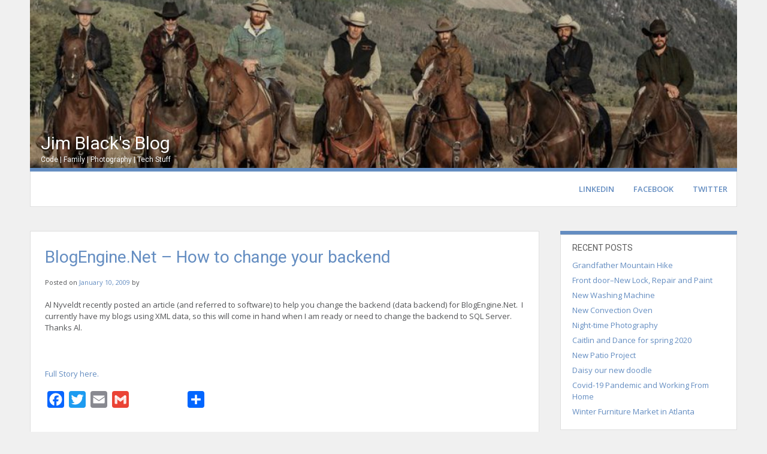

--- FILE ---
content_type: text/html; charset=UTF-8
request_url: https://jim.blacksweb.com/2009/01/10/blogengine-net-how-to-change-your-backend/
body_size: 58861
content:
<!DOCTYPE html>
<html lang="en-US">
<head>
<meta charset="UTF-8">
<meta name="viewport" content="width=device-width, initial-scale=1">
<link rel="profile" href="http://gmpg.org/xfn/11">
<link rel="pingback" href="https://jim.blacksweb.com/xmlrpc.php">

<title>BlogEngine.Net &#8211; How to change your backend &#8211; Jim Black&#039;s Blog</title>
<meta name='robots' content='max-image-preview:large' />
<link rel='dns-prefetch' href='//static.addtoany.com' />
<link rel='dns-prefetch' href='//fonts.googleapis.com' />
<link rel="alternate" type="application/rss+xml" title="Jim Black&#039;s Blog &raquo; Feed" href="https://jim.blacksweb.com/feed/" />
<link rel="alternate" type="application/rss+xml" title="Jim Black&#039;s Blog &raquo; Comments Feed" href="https://jim.blacksweb.com/comments/feed/" />
<link rel="alternate" type="application/rss+xml" title="Jim Black&#039;s Blog &raquo; BlogEngine.Net &#8211; How to change your backend Comments Feed" href="https://jim.blacksweb.com/2009/01/10/blogengine-net-how-to-change-your-backend/feed/" />
<link rel="alternate" title="oEmbed (JSON)" type="application/json+oembed" href="https://jim.blacksweb.com/wp-json/oembed/1.0/embed?url=https%3A%2F%2Fjim.blacksweb.com%2F2009%2F01%2F10%2Fblogengine-net-how-to-change-your-backend%2F" />
<link rel="alternate" title="oEmbed (XML)" type="text/xml+oembed" href="https://jim.blacksweb.com/wp-json/oembed/1.0/embed?url=https%3A%2F%2Fjim.blacksweb.com%2F2009%2F01%2F10%2Fblogengine-net-how-to-change-your-backend%2F&#038;format=xml" />
<style id='wp-img-auto-sizes-contain-inline-css' type='text/css'>
img:is([sizes=auto i],[sizes^="auto," i]){contain-intrinsic-size:3000px 1500px}
/*# sourceURL=wp-img-auto-sizes-contain-inline-css */
</style>
<style id='wp-emoji-styles-inline-css' type='text/css'>

	img.wp-smiley, img.emoji {
		display: inline !important;
		border: none !important;
		box-shadow: none !important;
		height: 1em !important;
		width: 1em !important;
		margin: 0 0.07em !important;
		vertical-align: -0.1em !important;
		background: none !important;
		padding: 0 !important;
	}
/*# sourceURL=wp-emoji-styles-inline-css */
</style>
<style id='wp-block-library-inline-css' type='text/css'>
:root{--wp-block-synced-color:#7a00df;--wp-block-synced-color--rgb:122,0,223;--wp-bound-block-color:var(--wp-block-synced-color);--wp-editor-canvas-background:#ddd;--wp-admin-theme-color:#007cba;--wp-admin-theme-color--rgb:0,124,186;--wp-admin-theme-color-darker-10:#006ba1;--wp-admin-theme-color-darker-10--rgb:0,107,160.5;--wp-admin-theme-color-darker-20:#005a87;--wp-admin-theme-color-darker-20--rgb:0,90,135;--wp-admin-border-width-focus:2px}@media (min-resolution:192dpi){:root{--wp-admin-border-width-focus:1.5px}}.wp-element-button{cursor:pointer}:root .has-very-light-gray-background-color{background-color:#eee}:root .has-very-dark-gray-background-color{background-color:#313131}:root .has-very-light-gray-color{color:#eee}:root .has-very-dark-gray-color{color:#313131}:root .has-vivid-green-cyan-to-vivid-cyan-blue-gradient-background{background:linear-gradient(135deg,#00d084,#0693e3)}:root .has-purple-crush-gradient-background{background:linear-gradient(135deg,#34e2e4,#4721fb 50%,#ab1dfe)}:root .has-hazy-dawn-gradient-background{background:linear-gradient(135deg,#faaca8,#dad0ec)}:root .has-subdued-olive-gradient-background{background:linear-gradient(135deg,#fafae1,#67a671)}:root .has-atomic-cream-gradient-background{background:linear-gradient(135deg,#fdd79a,#004a59)}:root .has-nightshade-gradient-background{background:linear-gradient(135deg,#330968,#31cdcf)}:root .has-midnight-gradient-background{background:linear-gradient(135deg,#020381,#2874fc)}:root{--wp--preset--font-size--normal:16px;--wp--preset--font-size--huge:42px}.has-regular-font-size{font-size:1em}.has-larger-font-size{font-size:2.625em}.has-normal-font-size{font-size:var(--wp--preset--font-size--normal)}.has-huge-font-size{font-size:var(--wp--preset--font-size--huge)}.has-text-align-center{text-align:center}.has-text-align-left{text-align:left}.has-text-align-right{text-align:right}.has-fit-text{white-space:nowrap!important}#end-resizable-editor-section{display:none}.aligncenter{clear:both}.items-justified-left{justify-content:flex-start}.items-justified-center{justify-content:center}.items-justified-right{justify-content:flex-end}.items-justified-space-between{justify-content:space-between}.screen-reader-text{border:0;clip-path:inset(50%);height:1px;margin:-1px;overflow:hidden;padding:0;position:absolute;width:1px;word-wrap:normal!important}.screen-reader-text:focus{background-color:#ddd;clip-path:none;color:#444;display:block;font-size:1em;height:auto;left:5px;line-height:normal;padding:15px 23px 14px;text-decoration:none;top:5px;width:auto;z-index:100000}html :where(.has-border-color){border-style:solid}html :where([style*=border-top-color]){border-top-style:solid}html :where([style*=border-right-color]){border-right-style:solid}html :where([style*=border-bottom-color]){border-bottom-style:solid}html :where([style*=border-left-color]){border-left-style:solid}html :where([style*=border-width]){border-style:solid}html :where([style*=border-top-width]){border-top-style:solid}html :where([style*=border-right-width]){border-right-style:solid}html :where([style*=border-bottom-width]){border-bottom-style:solid}html :where([style*=border-left-width]){border-left-style:solid}html :where(img[class*=wp-image-]){height:auto;max-width:100%}:where(figure){margin:0 0 1em}html :where(.is-position-sticky){--wp-admin--admin-bar--position-offset:var(--wp-admin--admin-bar--height,0px)}@media screen and (max-width:600px){html :where(.is-position-sticky){--wp-admin--admin-bar--position-offset:0px}}

/*# sourceURL=wp-block-library-inline-css */
</style><style id='global-styles-inline-css' type='text/css'>
:root{--wp--preset--aspect-ratio--square: 1;--wp--preset--aspect-ratio--4-3: 4/3;--wp--preset--aspect-ratio--3-4: 3/4;--wp--preset--aspect-ratio--3-2: 3/2;--wp--preset--aspect-ratio--2-3: 2/3;--wp--preset--aspect-ratio--16-9: 16/9;--wp--preset--aspect-ratio--9-16: 9/16;--wp--preset--color--black: #000000;--wp--preset--color--cyan-bluish-gray: #abb8c3;--wp--preset--color--white: #ffffff;--wp--preset--color--pale-pink: #f78da7;--wp--preset--color--vivid-red: #cf2e2e;--wp--preset--color--luminous-vivid-orange: #ff6900;--wp--preset--color--luminous-vivid-amber: #fcb900;--wp--preset--color--light-green-cyan: #7bdcb5;--wp--preset--color--vivid-green-cyan: #00d084;--wp--preset--color--pale-cyan-blue: #8ed1fc;--wp--preset--color--vivid-cyan-blue: #0693e3;--wp--preset--color--vivid-purple: #9b51e0;--wp--preset--gradient--vivid-cyan-blue-to-vivid-purple: linear-gradient(135deg,rgb(6,147,227) 0%,rgb(155,81,224) 100%);--wp--preset--gradient--light-green-cyan-to-vivid-green-cyan: linear-gradient(135deg,rgb(122,220,180) 0%,rgb(0,208,130) 100%);--wp--preset--gradient--luminous-vivid-amber-to-luminous-vivid-orange: linear-gradient(135deg,rgb(252,185,0) 0%,rgb(255,105,0) 100%);--wp--preset--gradient--luminous-vivid-orange-to-vivid-red: linear-gradient(135deg,rgb(255,105,0) 0%,rgb(207,46,46) 100%);--wp--preset--gradient--very-light-gray-to-cyan-bluish-gray: linear-gradient(135deg,rgb(238,238,238) 0%,rgb(169,184,195) 100%);--wp--preset--gradient--cool-to-warm-spectrum: linear-gradient(135deg,rgb(74,234,220) 0%,rgb(151,120,209) 20%,rgb(207,42,186) 40%,rgb(238,44,130) 60%,rgb(251,105,98) 80%,rgb(254,248,76) 100%);--wp--preset--gradient--blush-light-purple: linear-gradient(135deg,rgb(255,206,236) 0%,rgb(152,150,240) 100%);--wp--preset--gradient--blush-bordeaux: linear-gradient(135deg,rgb(254,205,165) 0%,rgb(254,45,45) 50%,rgb(107,0,62) 100%);--wp--preset--gradient--luminous-dusk: linear-gradient(135deg,rgb(255,203,112) 0%,rgb(199,81,192) 50%,rgb(65,88,208) 100%);--wp--preset--gradient--pale-ocean: linear-gradient(135deg,rgb(255,245,203) 0%,rgb(182,227,212) 50%,rgb(51,167,181) 100%);--wp--preset--gradient--electric-grass: linear-gradient(135deg,rgb(202,248,128) 0%,rgb(113,206,126) 100%);--wp--preset--gradient--midnight: linear-gradient(135deg,rgb(2,3,129) 0%,rgb(40,116,252) 100%);--wp--preset--font-size--small: 13px;--wp--preset--font-size--medium: 20px;--wp--preset--font-size--large: 36px;--wp--preset--font-size--x-large: 42px;--wp--preset--spacing--20: 0.44rem;--wp--preset--spacing--30: 0.67rem;--wp--preset--spacing--40: 1rem;--wp--preset--spacing--50: 1.5rem;--wp--preset--spacing--60: 2.25rem;--wp--preset--spacing--70: 3.38rem;--wp--preset--spacing--80: 5.06rem;--wp--preset--shadow--natural: 6px 6px 9px rgba(0, 0, 0, 0.2);--wp--preset--shadow--deep: 12px 12px 50px rgba(0, 0, 0, 0.4);--wp--preset--shadow--sharp: 6px 6px 0px rgba(0, 0, 0, 0.2);--wp--preset--shadow--outlined: 6px 6px 0px -3px rgb(255, 255, 255), 6px 6px rgb(0, 0, 0);--wp--preset--shadow--crisp: 6px 6px 0px rgb(0, 0, 0);}:where(.is-layout-flex){gap: 0.5em;}:where(.is-layout-grid){gap: 0.5em;}body .is-layout-flex{display: flex;}.is-layout-flex{flex-wrap: wrap;align-items: center;}.is-layout-flex > :is(*, div){margin: 0;}body .is-layout-grid{display: grid;}.is-layout-grid > :is(*, div){margin: 0;}:where(.wp-block-columns.is-layout-flex){gap: 2em;}:where(.wp-block-columns.is-layout-grid){gap: 2em;}:where(.wp-block-post-template.is-layout-flex){gap: 1.25em;}:where(.wp-block-post-template.is-layout-grid){gap: 1.25em;}.has-black-color{color: var(--wp--preset--color--black) !important;}.has-cyan-bluish-gray-color{color: var(--wp--preset--color--cyan-bluish-gray) !important;}.has-white-color{color: var(--wp--preset--color--white) !important;}.has-pale-pink-color{color: var(--wp--preset--color--pale-pink) !important;}.has-vivid-red-color{color: var(--wp--preset--color--vivid-red) !important;}.has-luminous-vivid-orange-color{color: var(--wp--preset--color--luminous-vivid-orange) !important;}.has-luminous-vivid-amber-color{color: var(--wp--preset--color--luminous-vivid-amber) !important;}.has-light-green-cyan-color{color: var(--wp--preset--color--light-green-cyan) !important;}.has-vivid-green-cyan-color{color: var(--wp--preset--color--vivid-green-cyan) !important;}.has-pale-cyan-blue-color{color: var(--wp--preset--color--pale-cyan-blue) !important;}.has-vivid-cyan-blue-color{color: var(--wp--preset--color--vivid-cyan-blue) !important;}.has-vivid-purple-color{color: var(--wp--preset--color--vivid-purple) !important;}.has-black-background-color{background-color: var(--wp--preset--color--black) !important;}.has-cyan-bluish-gray-background-color{background-color: var(--wp--preset--color--cyan-bluish-gray) !important;}.has-white-background-color{background-color: var(--wp--preset--color--white) !important;}.has-pale-pink-background-color{background-color: var(--wp--preset--color--pale-pink) !important;}.has-vivid-red-background-color{background-color: var(--wp--preset--color--vivid-red) !important;}.has-luminous-vivid-orange-background-color{background-color: var(--wp--preset--color--luminous-vivid-orange) !important;}.has-luminous-vivid-amber-background-color{background-color: var(--wp--preset--color--luminous-vivid-amber) !important;}.has-light-green-cyan-background-color{background-color: var(--wp--preset--color--light-green-cyan) !important;}.has-vivid-green-cyan-background-color{background-color: var(--wp--preset--color--vivid-green-cyan) !important;}.has-pale-cyan-blue-background-color{background-color: var(--wp--preset--color--pale-cyan-blue) !important;}.has-vivid-cyan-blue-background-color{background-color: var(--wp--preset--color--vivid-cyan-blue) !important;}.has-vivid-purple-background-color{background-color: var(--wp--preset--color--vivid-purple) !important;}.has-black-border-color{border-color: var(--wp--preset--color--black) !important;}.has-cyan-bluish-gray-border-color{border-color: var(--wp--preset--color--cyan-bluish-gray) !important;}.has-white-border-color{border-color: var(--wp--preset--color--white) !important;}.has-pale-pink-border-color{border-color: var(--wp--preset--color--pale-pink) !important;}.has-vivid-red-border-color{border-color: var(--wp--preset--color--vivid-red) !important;}.has-luminous-vivid-orange-border-color{border-color: var(--wp--preset--color--luminous-vivid-orange) !important;}.has-luminous-vivid-amber-border-color{border-color: var(--wp--preset--color--luminous-vivid-amber) !important;}.has-light-green-cyan-border-color{border-color: var(--wp--preset--color--light-green-cyan) !important;}.has-vivid-green-cyan-border-color{border-color: var(--wp--preset--color--vivid-green-cyan) !important;}.has-pale-cyan-blue-border-color{border-color: var(--wp--preset--color--pale-cyan-blue) !important;}.has-vivid-cyan-blue-border-color{border-color: var(--wp--preset--color--vivid-cyan-blue) !important;}.has-vivid-purple-border-color{border-color: var(--wp--preset--color--vivid-purple) !important;}.has-vivid-cyan-blue-to-vivid-purple-gradient-background{background: var(--wp--preset--gradient--vivid-cyan-blue-to-vivid-purple) !important;}.has-light-green-cyan-to-vivid-green-cyan-gradient-background{background: var(--wp--preset--gradient--light-green-cyan-to-vivid-green-cyan) !important;}.has-luminous-vivid-amber-to-luminous-vivid-orange-gradient-background{background: var(--wp--preset--gradient--luminous-vivid-amber-to-luminous-vivid-orange) !important;}.has-luminous-vivid-orange-to-vivid-red-gradient-background{background: var(--wp--preset--gradient--luminous-vivid-orange-to-vivid-red) !important;}.has-very-light-gray-to-cyan-bluish-gray-gradient-background{background: var(--wp--preset--gradient--very-light-gray-to-cyan-bluish-gray) !important;}.has-cool-to-warm-spectrum-gradient-background{background: var(--wp--preset--gradient--cool-to-warm-spectrum) !important;}.has-blush-light-purple-gradient-background{background: var(--wp--preset--gradient--blush-light-purple) !important;}.has-blush-bordeaux-gradient-background{background: var(--wp--preset--gradient--blush-bordeaux) !important;}.has-luminous-dusk-gradient-background{background: var(--wp--preset--gradient--luminous-dusk) !important;}.has-pale-ocean-gradient-background{background: var(--wp--preset--gradient--pale-ocean) !important;}.has-electric-grass-gradient-background{background: var(--wp--preset--gradient--electric-grass) !important;}.has-midnight-gradient-background{background: var(--wp--preset--gradient--midnight) !important;}.has-small-font-size{font-size: var(--wp--preset--font-size--small) !important;}.has-medium-font-size{font-size: var(--wp--preset--font-size--medium) !important;}.has-large-font-size{font-size: var(--wp--preset--font-size--large) !important;}.has-x-large-font-size{font-size: var(--wp--preset--font-size--x-large) !important;}
/*# sourceURL=global-styles-inline-css */
</style>

<style id='classic-theme-styles-inline-css' type='text/css'>
/*! This file is auto-generated */
.wp-block-button__link{color:#fff;background-color:#32373c;border-radius:9999px;box-shadow:none;text-decoration:none;padding:calc(.667em + 2px) calc(1.333em + 2px);font-size:1.125em}.wp-block-file__button{background:#32373c;color:#fff;text-decoration:none}
/*# sourceURL=/wp-includes/css/classic-themes.min.css */
</style>
<link rel='stylesheet' id='levii_theme_fonts-css' href='//fonts.googleapis.com/css?family=Open+Sans%3Aregular%2Citalic%2C700%7CRoboto%3Aregular%2Citalic%2C700%26subset%3Dlatin%2C' type='text/css' media='screen' />
<link rel='stylesheet' id='levii-google-body-font-default-css' href='//fonts.googleapis.com/css?family=Open+Sans%3A400%2C300%2C300italic%2C400italic%2C600%2C600italic%2C700%2C700italic&#038;ver=1.1.3' type='text/css' media='all' />
<link rel='stylesheet' id='levii-google-heading-font-default-css' href='//fonts.googleapis.com/css?family=Roboto%3A400%2C300%2C300italic%2C400italic%2C500%2C500italic%2C700%2C700italic&#038;ver=1.1.3' type='text/css' media='all' />
<link rel='stylesheet' id='levii-fontawesome-css' href='https://jim.blacksweb.com/wp-content/themes/levii/includes/font-awesome/css/font-awesome.css?ver=4.7.0' type='text/css' media='all' />
<link rel='stylesheet' id='levii-style-css' href='https://jim.blacksweb.com/wp-content/themes/levii/style.css?ver=1.1.3' type='text/css' media='all' />
<link rel='stylesheet' id='fancybox-css' href='https://jim.blacksweb.com/wp-content/plugins/easy-fancybox/fancybox/1.5.4/jquery.fancybox.min.css?ver=6.9' type='text/css' media='screen' />
<link rel='stylesheet' id='addtoany-css' href='https://jim.blacksweb.com/wp-content/plugins/add-to-any/addtoany.min.css?ver=1.16' type='text/css' media='all' />
<link rel='stylesheet' id='__EPYT__style-css' href='https://jim.blacksweb.com/wp-content/plugins/youtube-embed-plus/styles/ytprefs.min.css?ver=14.2.3' type='text/css' media='all' />
<style id='__EPYT__style-inline-css' type='text/css'>

                .epyt-gallery-thumb {
                        width: 33.333%;
                }
                
/*# sourceURL=__EPYT__style-inline-css */
</style>
<script type="text/javascript" id="addtoany-core-js-before">
/* <![CDATA[ */
window.a2a_config=window.a2a_config||{};a2a_config.callbacks=[];a2a_config.overlays=[];a2a_config.templates={};

//# sourceURL=addtoany-core-js-before
/* ]]> */
</script>
<script type="text/javascript" defer src="https://static.addtoany.com/menu/page.js" id="addtoany-core-js"></script>
<script type="text/javascript" src="https://jim.blacksweb.com/wp-includes/js/jquery/jquery.min.js?ver=3.7.1" id="jquery-core-js"></script>
<script type="text/javascript" src="https://jim.blacksweb.com/wp-includes/js/jquery/jquery-migrate.min.js?ver=3.4.1" id="jquery-migrate-js"></script>
<script type="text/javascript" defer src="https://jim.blacksweb.com/wp-content/plugins/add-to-any/addtoany.min.js?ver=1.1" id="addtoany-jquery-js"></script>
<script type="text/javascript" id="__ytprefs__-js-extra">
/* <![CDATA[ */
var _EPYT_ = {"ajaxurl":"https://jim.blacksweb.com/wp-admin/admin-ajax.php","security":"92a24204c2","gallery_scrolloffset":"20","eppathtoscripts":"https://jim.blacksweb.com/wp-content/plugins/youtube-embed-plus/scripts/","eppath":"https://jim.blacksweb.com/wp-content/plugins/youtube-embed-plus/","epresponsiveselector":"[\"iframe.__youtube_prefs_widget__\"]","epdovol":"1","version":"14.2.3","evselector":"iframe.__youtube_prefs__[src], iframe[src*=\"youtube.com/embed/\"], iframe[src*=\"youtube-nocookie.com/embed/\"]","ajax_compat":"","maxres_facade":"eager","ytapi_load":"light","pause_others":"","stopMobileBuffer":"1","facade_mode":"","not_live_on_channel":""};
//# sourceURL=__ytprefs__-js-extra
/* ]]> */
</script>
<script type="text/javascript" src="https://jim.blacksweb.com/wp-content/plugins/youtube-embed-plus/scripts/ytprefs.min.js?ver=14.2.3" id="__ytprefs__-js"></script>
<link rel="https://api.w.org/" href="https://jim.blacksweb.com/wp-json/" /><link rel="alternate" title="JSON" type="application/json" href="https://jim.blacksweb.com/wp-json/wp/v2/posts/67" /><link rel="EditURI" type="application/rsd+xml" title="RSD" href="https://jim.blacksweb.com/xmlrpc.php?rsd" />
<meta name="generator" content="WordPress 6.9" />
<link rel="canonical" href="https://jim.blacksweb.com/2009/01/10/blogengine-net-how-to-change-your-backend/" />
<link rel='shortlink' href='https://jim.blacksweb.com/?p=67' />

<!-- Begin Custom CSS -->
<style type="text/css" id="kaira-custom-css">
a,
                .pc-text a,
                .search-block i,
                .search-no-results .page-title,
                .archive .page-title span,
                .search-results .page-title span,
                .entry-title,
                .entry-title a,
                .entry-content a,
                .entry-footer a,
                .search-button .fa-search,
                .error404 .page-title,
                .error404 .page-content .widgettitle,
                .widget ul li a,
                .header-menu-button,
                .main-navigation a{color:#648dc1;}.site-header-search .search-submit,
                .no-site-header-img .site-header-cover-image,
                .tags-links a,
                .form-submit #submit,
                .wpcf7-submit,
                .woocommerce ul.products li.product a,
                .woocommerce-page ul.products li.product a,
                .woocommerce input.button.alt:hover,
                .woocommerce-page #content input.button.alt:hover{background-color:#648dc1 !important;}.color-border-top,
                .nav-links a,
                aside.widget,
                .archive .page-header,
                article.page.blog-post-side-layout,
                article.post.blog-post-side-layout,
                .woocommerce #container,
                .woocommerce-page #container,
                .woocommerce-page .content-area,
                .page #content .content-area{border-top:6px solid #648dc1;}.tags-links a:after{border-right:12px solid #648dc1;}a:hover,
                .pc-text a:hover,
                .search-block i:hover,
                .entry-content a:hover,
                .entry-footer a:hover,
                .search-button .fa-search:hover,
                .widget ul li a:hover,
                .header-menu-button:hover,
                .main-navigation a:hover{color:#c44513;}.form-submit #submit:hover,
                .wpcf7-submit:hover,
                .woocommerce ul.products li.product .add_to_cart_button:hover,
                .woocommerce-page ul.products li.product .add_to_cart_button:hover,
                .site-header-search .search-submit:hover,
                .woocommerce input.button.alt,
                .woocommerce-page #content input.button.alt{background-color:#c44513 !important;}body,
                .page-header h1,
                .alba-banner-heading h5,
                .alba-carousel-block,
                .alba-heading-text{color:#535456;}
</style>
<!-- End Custom CSS -->
		<style type="text/css" id="wp-custom-css">
			.site-container {
    max-width: 1200px;
}

.site-header-cover-image {
    /*height: 320px; */
}		</style>
			<meta name="google-site-verification" content="N2luPW_VyxeevkaSVvnO72AUqSg-lYSFf8o9SR_CY68" />
</head>

<body class="wp-singular post-template-default single single-post postid-67 single-format-standard wp-theme-levii group-blog">

<div id="page">

<div class="site-container">
    
    <header id="masthead" class="site-header" role="banner">
                <div class="site-header-cover-image" style="background-image: url(https://jim.blacksweb.com/wp-content/uploads/2019/06/cropped-4XXTNKJ2HBE2JA7HWI3P6ROTW4.jpg);"></div>
                
        <div class="site-header-info color-border-top">
                        
            <div class="site-branding no-profile-pic">
        		<h1 class="site-title"><a href="https://jim.blacksweb.com/" rel="home">Jim Black&#039;s Blog</a></h1>
        		<h2 class="site-description">Code | Family | Photography | Tech Stuff</h2>
        	</div>

                            <div class="search-block">
                    <i class="fa fa-search search-btn"></i>
                </div>
                <div class="site-header-search">
                    <form role="search" method="get" class="search-form" action="https://jim.blacksweb.com/">
	<input type="search" class="search-field" placeholder="Search&hellip;" value="" name="s" />
	<input type="submit" class="search-submit" value="&nbsp;" />
    <div class="clearboth"></div>
</form>                </div>
                        
            <nav id="site-navigation" class="main-navigation" role="navigation">
                <span class="header-menu-button"><i class="fa fa-bars"></i><span>Menu</span></span>
                <div id="main-menu" class="main-menu-container">
                    <span class="main-menu-close"><i class="fa fa-angle-right"></i><i class="fa fa-angle-left"></i></span>
                    <div class="menu-socials-menu-container"><ul id="menu-socials-menu" class="menu"><li id="menu-item-315" class="custom menu-item menu-item-type-custom menu-item-object-custom menu-item-315"><a href="https://www.linkedin.com/in/jrblack10/">LinkedIn</a></li>
<li id="menu-item-312" class="menu-item menu-item-type-custom menu-item-object-custom menu-item-312"><a target="_blank" href="http://www.facebook.com/jrblack10">Facebook</a></li>
<li id="menu-item-313" class="menu-item menu-item-type-custom menu-item-object-custom menu-item-313"><a target="_blank" href="https://twitter.com/jrblack10">Twitter</a></li>
</ul></div>                    <div class="clearboth"></div>
                </div>
            </nav><!-- #site-navigation -->
            
            <div class="clearboth"></div>
        </div>
        
    </header><!-- #masthead -->

    <div id="content" class="site-content">
	<div id="primary" class="content-area">
        
		<main id="main" class="site-main" role="main">

		
			<article id="post-67" class="post-67 post type-post status-publish format-standard hentry category-uncategorized tag-blogengine-net tag-sql-server">
	<header class="entry-header">
		<h1 class="entry-title">BlogEngine.Net &#8211; How to change your backend</h1>
		<div class="entry-meta">
			<span class="posted-on">Posted on <a href="https://jim.blacksweb.com/2009/01/10/blogengine-net-how-to-change-your-backend/" rel="bookmark"><time class="entry-date published updated" datetime="2009-01-10T10:26:33-05:00">January 10, 2009</time></a></span><span class="byline"> by <span class="author vcard"><a class="url fn n" href="https://jim.blacksweb.com/author/"></a></span></span>		</div><!-- .entry-meta -->
	</header><!-- .entry-header -->

	<div class="entry-content">
		<p>Al Nyveldt recently posted an article (and referred to software) to help you change the backend (data backend) for BlogEngine.Net.&#160; I currently have my blogs using XML data, so this will come in hand when I am ready or need to change the backend to SQL Server.&#160; Thanks Al.</p>
<p>&#160;</p>
<p><a href="http://www.nyveldt.com/blog/post/How-to-change-your-BlogEngineNET-backend.aspx" target="_blank">Full Story here.</a></p>
<div class="addtoany_share_save_container addtoany_content addtoany_content_bottom"><div class="a2a_kit a2a_kit_size_28 addtoany_list" data-a2a-url="https://jim.blacksweb.com/2009/01/10/blogengine-net-how-to-change-your-backend/" data-a2a-title="BlogEngine.Net – How to change your backend"><a class="a2a_button_facebook" href="https://www.addtoany.com/add_to/facebook?linkurl=https%3A%2F%2Fjim.blacksweb.com%2F2009%2F01%2F10%2Fblogengine-net-how-to-change-your-backend%2F&amp;linkname=BlogEngine.Net%20%E2%80%93%20How%20to%20change%20your%20backend" title="Facebook" rel="nofollow noopener" target="_blank"></a><a class="a2a_button_twitter" href="https://www.addtoany.com/add_to/twitter?linkurl=https%3A%2F%2Fjim.blacksweb.com%2F2009%2F01%2F10%2Fblogengine-net-how-to-change-your-backend%2F&amp;linkname=BlogEngine.Net%20%E2%80%93%20How%20to%20change%20your%20backend" title="Twitter" rel="nofollow noopener" target="_blank"></a><a class="a2a_button_email" href="https://www.addtoany.com/add_to/email?linkurl=https%3A%2F%2Fjim.blacksweb.com%2F2009%2F01%2F10%2Fblogengine-net-how-to-change-your-backend%2F&amp;linkname=BlogEngine.Net%20%E2%80%93%20How%20to%20change%20your%20backend" title="Email" rel="nofollow noopener" target="_blank"></a><a class="a2a_button_google_gmail" href="https://www.addtoany.com/add_to/google_gmail?linkurl=https%3A%2F%2Fjim.blacksweb.com%2F2009%2F01%2F10%2Fblogengine-net-how-to-change-your-backend%2F&amp;linkname=BlogEngine.Net%20%E2%80%93%20How%20to%20change%20your%20backend" title="Gmail" rel="nofollow noopener" target="_blank"></a><a class="a2a_button_facebook_like addtoany_special_service" data-layout="button" data-href="https://jim.blacksweb.com/2009/01/10/blogengine-net-how-to-change-your-backend/"></a><a class="a2a_dd addtoany_share_save addtoany_share" href="https://www.addtoany.com/share"></a></div></div>			</div><!-- .entry-content -->

	<footer class="entry-footer">
		<span class="cat-links">Posted in <a href="https://jim.blacksweb.com/category/uncategorized/" rel="category tag">Uncategorized</a></span><span class="tags-links">Tagged <a href="https://jim.blacksweb.com/tag/blogengine-net/" rel="tag">BlogEngine.net</a> <a href="https://jim.blacksweb.com/tag/sql-server/" rel="tag">SQL Server</a></span>	</footer><!-- .entry-footer -->
</article><!-- #post-## -->
				<nav class="navigation post-navigation" role="navigation">
		<h1 class="screen-reader-text">Post navigation</h1>
		<div class="nav-links">
			<div class="nav-previous"><a href="https://jim.blacksweb.com/2009/01/09/blogengine-net-using-different-table-prefixes-in-your-database/" rel="prev"><span class="meta-nav">&larr;</span>&nbsp;BlogEngine.Net &#8211; Using different table prefixes in your database</a></div><div class="nav-next"><a href="https://jim.blacksweb.com/2009/01/10/picasa-slideshow-for-blogengine/" rel="next">Picasa SlideShow for BlogEngine&nbsp;<span class="meta-nav">&rarr;</span></a></div>		</div><!-- .nav-links -->
	</nav><!-- .navigation -->
	
			<div id="comments" class="comments-area color-border-top">

	
	
	
		<div id="respond" class="comment-respond">
		<h3 id="reply-title" class="comment-reply-title">Leave a Reply <small><a rel="nofollow" id="cancel-comment-reply-link" href="/2009/01/10/blogengine-net-how-to-change-your-backend/#respond" style="display:none;">Cancel reply</a></small></h3><form action="https://jim.blacksweb.com/wp-comments-post.php" method="post" id="commentform" class="comment-form"><p class="comment-notes"><span id="email-notes">Your email address will not be published.</span> <span class="required-field-message">Required fields are marked <span class="required">*</span></span></p><p class="comment-form-comment"><label for="comment">Comment <span class="required">*</span></label> <textarea id="comment" name="comment" cols="45" rows="8" maxlength="65525" required></textarea></p><p class="comment-form-author"><label for="author">Name <span class="required">*</span></label> <input id="author" name="author" type="text" value="" size="30" maxlength="245" autocomplete="name" required /></p>
<p class="comment-form-email"><label for="email">Email <span class="required">*</span></label> <input id="email" name="email" type="email" value="" size="30" maxlength="100" aria-describedby="email-notes" autocomplete="email" required /></p>
<p class="comment-form-url"><label for="url">Website</label> <input id="url" name="url" type="url" value="" size="30" maxlength="200" autocomplete="url" /></p>
<p class="form-submit"><input name="submit" type="submit" id="submit" class="submit" value="Post Comment" /> <input type='hidden' name='comment_post_ID' value='67' id='comment_post_ID' />
<input type='hidden' name='comment_parent' id='comment_parent' value='0' />
</p><p style="display: none;"><input type="hidden" id="akismet_comment_nonce" name="akismet_comment_nonce" value="876d326925" /></p><p style="display: none !important;" class="akismet-fields-container" data-prefix="ak_"><label>&#916;<textarea name="ak_hp_textarea" cols="45" rows="8" maxlength="100"></textarea></label><input type="hidden" id="ak_js_1" name="ak_js" value="115"/><script>document.getElementById( "ak_js_1" ).setAttribute( "value", ( new Date() ).getTime() );</script></p></form>	</div><!-- #respond -->
	<p class="akismet_comment_form_privacy_notice">This site uses Akismet to reduce spam. <a href="https://akismet.com/privacy/" target="_blank" rel="nofollow noopener">Learn how your comment data is processed.</a></p>
</div><!-- #comments -->
		
		</main><!-- #main -->
	</div><!-- #primary -->

<div id="secondary" class="widget-area" role="complementary">
    
    
		<aside id="recent-posts-2" class="widget widget_recent_entries">
		<h4 class="widget-title">Recent Posts</h4>
		<ul>
											<li>
					<a href="https://jim.blacksweb.com/2021/08/05/grandfather-mountain-hike/">Grandfather Mountain Hike</a>
									</li>
											<li>
					<a href="https://jim.blacksweb.com/2020/06/02/front-door-new-lock-repair-and-paint/">Front door&ndash;New Lock, Repair and Paint</a>
									</li>
											<li>
					<a href="https://jim.blacksweb.com/2020/05/24/new-washing-machine/">New Washing Machine</a>
									</li>
											<li>
					<a href="https://jim.blacksweb.com/2020/05/22/new-convection-oven/">New Convection Oven</a>
									</li>
											<li>
					<a href="https://jim.blacksweb.com/2020/05/20/night-time-photography-with-pixel-4-xl/">Night-time Photography</a>
									</li>
											<li>
					<a href="https://jim.blacksweb.com/2020/05/20/caitlin-and-dance-for-spring-2020/">Caitlin and Dance for spring 2020</a>
									</li>
											<li>
					<a href="https://jim.blacksweb.com/2020/05/12/new-patio-project/">New Patio Project</a>
									</li>
											<li>
					<a href="https://jim.blacksweb.com/2020/04/04/daisy-our-new-doodle/">Daisy our new doodle</a>
									</li>
											<li>
					<a href="https://jim.blacksweb.com/2020/03/27/covid-19-pandemic-and-working-from-home/">Covid-19 Pandemic and Working From Home</a>
									</li>
											<li>
					<a href="https://jim.blacksweb.com/2020/01/23/winter-furniture-market-in-atlanta/">Winter Furniture Market in Atlanta</a>
									</li>
					</ul>

		</aside><aside id="categories-2" class="widget widget_categories"><h4 class="widget-title">Categories</h4>
			<ul>
					<li class="cat-item cat-item-60"><a href="https://jim.blacksweb.com/category/lovemyphonecamera/">#LoveMyPhoneCamera</a>
</li>
	<li class="cat-item cat-item-66"><a href="https://jim.blacksweb.com/category/android/">Android</a>
</li>
	<li class="cat-item cat-item-58"><a href="https://jim.blacksweb.com/category/blogging/">Blogging</a>
</li>
	<li class="cat-item cat-item-110"><a href="https://jim.blacksweb.com/category/dance/">Dance</a>
</li>
	<li class="cat-item cat-item-59"><a href="https://jim.blacksweb.com/category/family/">Family</a>
</li>
	<li class="cat-item cat-item-104"><a href="https://jim.blacksweb.com/category/friends/">Friends</a>
</li>
	<li class="cat-item cat-item-61"><a href="https://jim.blacksweb.com/category/handyman/">Handyman</a>
</li>
	<li class="cat-item cat-item-115"><a href="https://jim.blacksweb.com/category/hiking/">Hiking</a>
</li>
	<li class="cat-item cat-item-63"><a href="https://jim.blacksweb.com/category/market/">Market</a>
</li>
	<li class="cat-item cat-item-62"><a href="https://jim.blacksweb.com/category/nature/">Nature</a>
</li>
	<li class="cat-item cat-item-64"><a href="https://jim.blacksweb.com/category/photography/">Photography</a>
</li>
	<li class="cat-item cat-item-108"><a href="https://jim.blacksweb.com/category/programming/">Programming</a>
</li>
	<li class="cat-item cat-item-57"><a href="https://jim.blacksweb.com/category/development/">Software Development</a>
</li>
	<li class="cat-item cat-item-65"><a href="https://jim.blacksweb.com/category/tech-stuff/">Tech Stuff</a>
</li>
	<li class="cat-item cat-item-1"><a href="https://jim.blacksweb.com/category/uncategorized/">Uncategorized</a>
</li>
	<li class="cat-item cat-item-56"><a href="https://jim.blacksweb.com/category/web-stuff/">Web Stuff</a>
</li>
	<li class="cat-item cat-item-102"><a href="https://jim.blacksweb.com/category/xamarin/">Xamarin</a>
</li>
			</ul>

			</aside><aside id="meta-2" class="widget widget_meta"><h4 class="widget-title">Meta</h4>
		<ul>
						<li><a href="https://jim.blacksweb.com/wp-login.php">Log in</a></li>
			<li><a href="https://jim.blacksweb.com/feed/">Entries feed</a></li>
			<li><a href="https://jim.blacksweb.com/comments/feed/">Comments feed</a></li>

			<li><a href="https://wordpress.org/">WordPress.org</a></li>
		</ul>

		</aside><aside id="archives-4" class="widget widget_archive"><h4 class="widget-title">Archives</h4>		<label class="screen-reader-text" for="archives-dropdown-4">Archives</label>
		<select id="archives-dropdown-4" name="archive-dropdown">
			
			<option value="">Select Month</option>
				<option value='https://jim.blacksweb.com/2021/08/'> August 2021 &nbsp;(1)</option>
	<option value='https://jim.blacksweb.com/2020/06/'> June 2020 &nbsp;(1)</option>
	<option value='https://jim.blacksweb.com/2020/05/'> May 2020 &nbsp;(5)</option>
	<option value='https://jim.blacksweb.com/2020/04/'> April 2020 &nbsp;(1)</option>
	<option value='https://jim.blacksweb.com/2020/03/'> March 2020 &nbsp;(1)</option>
	<option value='https://jim.blacksweb.com/2020/01/'> January 2020 &nbsp;(1)</option>
	<option value='https://jim.blacksweb.com/2019/12/'> December 2019 &nbsp;(2)</option>
	<option value='https://jim.blacksweb.com/2019/11/'> November 2019 &nbsp;(1)</option>
	<option value='https://jim.blacksweb.com/2019/07/'> July 2019 &nbsp;(2)</option>
	<option value='https://jim.blacksweb.com/2019/06/'> June 2019 &nbsp;(3)</option>
	<option value='https://jim.blacksweb.com/2019/02/'> February 2019 &nbsp;(1)</option>
	<option value='https://jim.blacksweb.com/2018/07/'> July 2018 &nbsp;(5)</option>
	<option value='https://jim.blacksweb.com/2018/06/'> June 2018 &nbsp;(3)</option>
	<option value='https://jim.blacksweb.com/2018/05/'> May 2018 &nbsp;(2)</option>
	<option value='https://jim.blacksweb.com/2018/04/'> April 2018 &nbsp;(3)</option>
	<option value='https://jim.blacksweb.com/2018/03/'> March 2018 &nbsp;(3)</option>
	<option value='https://jim.blacksweb.com/2018/02/'> February 2018 &nbsp;(1)</option>
	<option value='https://jim.blacksweb.com/2017/12/'> December 2017 &nbsp;(1)</option>
	<option value='https://jim.blacksweb.com/2017/11/'> November 2017 &nbsp;(5)</option>
	<option value='https://jim.blacksweb.com/2017/10/'> October 2017 &nbsp;(2)</option>
	<option value='https://jim.blacksweb.com/2017/09/'> September 2017 &nbsp;(3)</option>
	<option value='https://jim.blacksweb.com/2017/08/'> August 2017 &nbsp;(7)</option>
	<option value='https://jim.blacksweb.com/2017/07/'> July 2017 &nbsp;(3)</option>
	<option value='https://jim.blacksweb.com/2017/06/'> June 2017 &nbsp;(2)</option>
	<option value='https://jim.blacksweb.com/2017/01/'> January 2017 &nbsp;(2)</option>
	<option value='https://jim.blacksweb.com/2016/12/'> December 2016 &nbsp;(2)</option>
	<option value='https://jim.blacksweb.com/2016/11/'> November 2016 &nbsp;(2)</option>
	<option value='https://jim.blacksweb.com/2016/01/'> January 2016 &nbsp;(1)</option>
	<option value='https://jim.blacksweb.com/2015/12/'> December 2015 &nbsp;(1)</option>
	<option value='https://jim.blacksweb.com/2015/10/'> October 2015 &nbsp;(2)</option>
	<option value='https://jim.blacksweb.com/2015/03/'> March 2015 &nbsp;(1)</option>
	<option value='https://jim.blacksweb.com/2015/02/'> February 2015 &nbsp;(5)</option>
	<option value='https://jim.blacksweb.com/2014/12/'> December 2014 &nbsp;(3)</option>
	<option value='https://jim.blacksweb.com/2014/11/'> November 2014 &nbsp;(1)</option>
	<option value='https://jim.blacksweb.com/2011/07/'> July 2011 &nbsp;(1)</option>
	<option value='https://jim.blacksweb.com/2011/01/'> January 2011 &nbsp;(1)</option>
	<option value='https://jim.blacksweb.com/2010/11/'> November 2010 &nbsp;(2)</option>
	<option value='https://jim.blacksweb.com/2010/10/'> October 2010 &nbsp;(2)</option>
	<option value='https://jim.blacksweb.com/2010/07/'> July 2010 &nbsp;(6)</option>
	<option value='https://jim.blacksweb.com/2010/03/'> March 2010 &nbsp;(6)</option>
	<option value='https://jim.blacksweb.com/2010/02/'> February 2010 &nbsp;(1)</option>
	<option value='https://jim.blacksweb.com/2010/01/'> January 2010 &nbsp;(2)</option>
	<option value='https://jim.blacksweb.com/2009/12/'> December 2009 &nbsp;(2)</option>
	<option value='https://jim.blacksweb.com/2009/11/'> November 2009 &nbsp;(4)</option>
	<option value='https://jim.blacksweb.com/2009/10/'> October 2009 &nbsp;(2)</option>
	<option value='https://jim.blacksweb.com/2009/09/'> September 2009 &nbsp;(1)</option>
	<option value='https://jim.blacksweb.com/2009/03/'> March 2009 &nbsp;(5)</option>
	<option value='https://jim.blacksweb.com/2009/02/'> February 2009 &nbsp;(6)</option>
	<option value='https://jim.blacksweb.com/2009/01/'> January 2009 &nbsp;(5)</option>
	<option value='https://jim.blacksweb.com/2008/11/'> November 2008 &nbsp;(6)</option>
	<option value='https://jim.blacksweb.com/2008/10/'> October 2008 &nbsp;(9)</option>
	<option value='https://jim.blacksweb.com/2008/08/'> August 2008 &nbsp;(4)</option>
	<option value='https://jim.blacksweb.com/2008/07/'> July 2008 &nbsp;(4)</option>

		</select>

			<script type="text/javascript">
/* <![CDATA[ */

( ( dropdownId ) => {
	const dropdown = document.getElementById( dropdownId );
	function onSelectChange() {
		setTimeout( () => {
			if ( 'escape' === dropdown.dataset.lastkey ) {
				return;
			}
			if ( dropdown.value ) {
				document.location.href = dropdown.value;
			}
		}, 250 );
	}
	function onKeyUp( event ) {
		if ( 'Escape' === event.key ) {
			dropdown.dataset.lastkey = 'escape';
		} else {
			delete dropdown.dataset.lastkey;
		}
	}
	function onClick() {
		delete dropdown.dataset.lastkey;
	}
	dropdown.addEventListener( 'keyup', onKeyUp );
	dropdown.addEventListener( 'click', onClick );
	dropdown.addEventListener( 'change', onSelectChange );
})( "archives-dropdown-4" );

//# sourceURL=WP_Widget_Archives%3A%3Awidget
/* ]]> */
</script>
</aside><aside id="tag_cloud-3" class="widget widget_tag_cloud"><h4 class="widget-title">Tags</h4><div class="tagcloud"><a href="https://jim.blacksweb.com/tag/sccsolo/" class="tag-cloud-link tag-link-89 tag-link-position-1" style="font-size: 8pt;" aria-label="#SCCSOLO (1 item)">#SCCSOLO</a>
<a href="https://jim.blacksweb.com/tag/net/" class="tag-cloud-link tag-link-75 tag-link-position-2" style="font-size: 16.296296296296pt;" aria-label=".Net (5 items)">.Net</a>
<a href="https://jim.blacksweb.com/tag/android/" class="tag-cloud-link tag-link-92 tag-link-position-3" style="font-size: 13.185185185185pt;" aria-label="Android (3 items)">Android</a>
<a href="https://jim.blacksweb.com/tag/android-apps/" class="tag-cloud-link tag-link-77 tag-link-position-4" style="font-size: 13.185185185185pt;" aria-label="Android Apps (3 items)">Android Apps</a>
<a href="https://jim.blacksweb.com/tag/animals/" class="tag-cloud-link tag-link-95 tag-link-position-5" style="font-size: 11.111111111111pt;" aria-label="Animals (2 items)">Animals</a>
<a href="https://jim.blacksweb.com/tag/blogengine-net/" class="tag-cloud-link tag-link-30 tag-link-position-6" style="font-size: 22pt;" aria-label="BlogEngine.net (12 items)">BlogEngine.net</a>
<a href="https://jim.blacksweb.com/tag/c/" class="tag-cloud-link tag-link-88 tag-link-position-7" style="font-size: 11.111111111111pt;" aria-label="C# (2 items)">C#</a>
<a href="https://jim.blacksweb.com/tag/code/" class="tag-cloud-link tag-link-24 tag-link-position-8" style="font-size: 22pt;" aria-label="Code (12 items)">Code</a>
<a href="https://jim.blacksweb.com/tag/concert/" class="tag-cloud-link tag-link-90 tag-link-position-9" style="font-size: 11.111111111111pt;" aria-label="Concert (2 items)">Concert</a>
<a href="https://jim.blacksweb.com/tag/critters/" class="tag-cloud-link tag-link-106 tag-link-position-10" style="font-size: 11.111111111111pt;" aria-label="Critters (2 items)">Critters</a>
<a href="https://jim.blacksweb.com/tag/dance-photography/" class="tag-cloud-link tag-link-84 tag-link-position-11" style="font-size: 11.111111111111pt;" aria-label="Dance Photography (2 items)">Dance Photography</a>
<a href="https://jim.blacksweb.com/tag/doodle/" class="tag-cloud-link tag-link-111 tag-link-position-12" style="font-size: 8pt;" aria-label="Doodle (1 item)">Doodle</a>
<a href="https://jim.blacksweb.com/tag/extension/" class="tag-cloud-link tag-link-42 tag-link-position-13" style="font-size: 11.111111111111pt;" aria-label="extension (2 items)">extension</a>
<a href="https://jim.blacksweb.com/tag/family-time/" class="tag-cloud-link tag-link-113 tag-link-position-14" style="font-size: 14.913580246914pt;" aria-label="Family Time (4 items)">Family Time</a>
<a href="https://jim.blacksweb.com/tag/friends/" class="tag-cloud-link tag-link-105 tag-link-position-15" style="font-size: 8pt;" aria-label="Friends (1 item)">Friends</a>
<a href="https://jim.blacksweb.com/tag/furniture-market/" class="tag-cloud-link tag-link-94 tag-link-position-16" style="font-size: 11.111111111111pt;" aria-label="Furniture Market (2 items)">Furniture Market</a>
<a href="https://jim.blacksweb.com/tag/gmail/" class="tag-cloud-link tag-link-47 tag-link-position-17" style="font-size: 11.111111111111pt;" aria-label="Gmail (2 items)">Gmail</a>
<a href="https://jim.blacksweb.com/tag/god/" class="tag-cloud-link tag-link-98 tag-link-position-18" style="font-size: 8pt;" aria-label="God (1 item)">God</a>
<a href="https://jim.blacksweb.com/tag/google-photos/" class="tag-cloud-link tag-link-74 tag-link-position-19" style="font-size: 14.913580246914pt;" aria-label="Google Photos (4 items)">Google Photos</a>
<a href="https://jim.blacksweb.com/tag/home/" class="tag-cloud-link tag-link-114 tag-link-position-20" style="font-size: 8pt;" aria-label="Home (1 item)">Home</a>
<a href="https://jim.blacksweb.com/tag/html/" class="tag-cloud-link tag-link-109 tag-link-position-21" style="font-size: 8pt;" aria-label="HTML (1 item)">HTML</a>
<a href="https://jim.blacksweb.com/tag/labradoodle/" class="tag-cloud-link tag-link-29 tag-link-position-22" style="font-size: 11.111111111111pt;" aria-label="Labradoodle (2 items)">Labradoodle</a>
<a href="https://jim.blacksweb.com/tag/lg/" class="tag-cloud-link tag-link-76 tag-link-position-23" style="font-size: 11.111111111111pt;" aria-label="LG (2 items)">LG</a>
<a href="https://jim.blacksweb.com/tag/live-writer/" class="tag-cloud-link tag-link-45 tag-link-position-24" style="font-size: 11.111111111111pt;" aria-label="Live Writer (2 items)">Live Writer</a>
<a href="https://jim.blacksweb.com/tag/music/" class="tag-cloud-link tag-link-53 tag-link-position-25" style="font-size: 11.111111111111pt;" aria-label="Music (2 items)">Music</a>
<a href="https://jim.blacksweb.com/tag/mvc/" class="tag-cloud-link tag-link-72 tag-link-position-26" style="font-size: 11.111111111111pt;" aria-label="MVC (2 items)">MVC</a>
<a href="https://jim.blacksweb.com/tag/nature/" class="tag-cloud-link tag-link-23 tag-link-position-27" style="font-size: 14.913580246914pt;" aria-label="Nature (4 items)">Nature</a>
<a href="https://jim.blacksweb.com/tag/nature-photography/" class="tag-cloud-link tag-link-79 tag-link-position-28" style="font-size: 17.506172839506pt;" aria-label="Nature Photography (6 items)">Nature Photography</a>
<a href="https://jim.blacksweb.com/tag/patio/" class="tag-cloud-link tag-link-112 tag-link-position-29" style="font-size: 8pt;" aria-label="Patio (1 item)">Patio</a>
<a href="https://jim.blacksweb.com/tag/photography/" class="tag-cloud-link tag-link-19 tag-link-position-30" style="font-size: 19.234567901235pt;" aria-label="Photography (8 items)">Photography</a>
<a href="https://jim.blacksweb.com/tag/photos/" class="tag-cloud-link tag-link-18 tag-link-position-31" style="font-size: 14.913580246914pt;" aria-label="Photos (4 items)">Photos</a>
<a href="https://jim.blacksweb.com/tag/picasa/" class="tag-cloud-link tag-link-37 tag-link-position-32" style="font-size: 14.913580246914pt;" aria-label="Picasa (4 items)">Picasa</a>
<a href="https://jim.blacksweb.com/tag/pictures/" class="tag-cloud-link tag-link-40 tag-link-position-33" style="font-size: 13.185185185185pt;" aria-label="Pictures (3 items)">Pictures</a>
<a href="https://jim.blacksweb.com/tag/rodents/" class="tag-cloud-link tag-link-107 tag-link-position-34" style="font-size: 8pt;" aria-label="Rodents (1 item)">Rodents</a>
<a href="https://jim.blacksweb.com/tag/software/" class="tag-cloud-link tag-link-39 tag-link-position-35" style="font-size: 13.185185185185pt;" aria-label="Software (3 items)">Software</a>
<a href="https://jim.blacksweb.com/tag/sports-photography/" class="tag-cloud-link tag-link-78 tag-link-position-36" style="font-size: 11.111111111111pt;" aria-label="Sports Photography (2 items)">Sports Photography</a>
<a href="https://jim.blacksweb.com/tag/spring-break/" class="tag-cloud-link tag-link-93 tag-link-position-37" style="font-size: 8pt;" aria-label="Spring Break (1 item)">Spring Break</a>
<a href="https://jim.blacksweb.com/tag/sql/" class="tag-cloud-link tag-link-25 tag-link-position-38" style="font-size: 11.111111111111pt;" aria-label="SQL (2 items)">SQL</a>
<a href="https://jim.blacksweb.com/tag/team-foundation-server/" class="tag-cloud-link tag-link-31 tag-link-position-39" style="font-size: 14.913580246914pt;" aria-label="Team Foundation Server (4 items)">Team Foundation Server</a>
<a href="https://jim.blacksweb.com/tag/txt/" class="tag-cloud-link tag-link-91 tag-link-position-40" style="font-size: 13.185185185185pt;" aria-label="TXT (3 items)">TXT</a>
<a href="https://jim.blacksweb.com/tag/video/" class="tag-cloud-link tag-link-51 tag-link-position-41" style="font-size: 13.185185185185pt;" aria-label="Video (3 items)">Video</a>
<a href="https://jim.blacksweb.com/tag/visual-studio/" class="tag-cloud-link tag-link-32 tag-link-position-42" style="font-size: 17.506172839506pt;" aria-label="Visual Studio (6 items)">Visual Studio</a>
<a href="https://jim.blacksweb.com/tag/webapi/" class="tag-cloud-link tag-link-73 tag-link-position-43" style="font-size: 11.111111111111pt;" aria-label="WebApi (2 items)">WebApi</a>
<a href="https://jim.blacksweb.com/tag/xamarin/" class="tag-cloud-link tag-link-103 tag-link-position-44" style="font-size: 8pt;" aria-label="Xamarin (1 item)">Xamarin</a>
<a href="https://jim.blacksweb.com/tag/zoo/" class="tag-cloud-link tag-link-96 tag-link-position-45" style="font-size: 11.111111111111pt;" aria-label="Zoo (2 items)">Zoo</a></div>
</aside>    
</div><!-- #secondary -->    </div><!-- #content -->

    <footer id="colophon" class="site-footer" role="contentinfo">
    	<div class="site-footer-left">
    		
    		Theme: levii by <a href="https://kairaweb.com/">Kaira</a>.    	   
        </div><!-- .site-info -->
        <div class="site-footer-right">
            
                        
            Powered by <a href="http://www.wordpress.org/">WordPress</a>            
        </div>
        <div class="clearboth"></div>
    </footer><!-- .site-footer -->
</div>
</div> <!-- #page -->
<script type="speculationrules">
{"prefetch":[{"source":"document","where":{"and":[{"href_matches":"/*"},{"not":{"href_matches":["/wp-*.php","/wp-admin/*","/wp-content/uploads/*","/wp-content/*","/wp-content/plugins/*","/wp-content/themes/levii/*","/*\\?(.+)"]}},{"not":{"selector_matches":"a[rel~=\"nofollow\"]"}},{"not":{"selector_matches":".no-prefetch, .no-prefetch a"}}]},"eagerness":"conservative"}]}
</script>
<script type="text/javascript" src="https://jim.blacksweb.com/wp-content/themes/levii/js/jquery.carouFredSel-6.2.1-packed.js?ver=1.1.3" id="levii-caroufredSel-js"></script>
<script type="text/javascript" src="https://jim.blacksweb.com/wp-content/themes/levii/js/custom.js?ver=1.1.3" id="levii-customjs-js"></script>
<script type="text/javascript" src="https://jim.blacksweb.com/wp-content/themes/levii/js/skip-link-focus-fix.js?ver=1.1.3" id="levii-skip-link-focus-fix-js"></script>
<script type="text/javascript" src="https://jim.blacksweb.com/wp-includes/js/comment-reply.min.js?ver=6.9" id="comment-reply-js" async="async" data-wp-strategy="async" fetchpriority="low"></script>
<script type="text/javascript" src="https://jim.blacksweb.com/wp-content/plugins/easy-fancybox/vendor/purify.min.js?ver=6.9" id="fancybox-purify-js"></script>
<script type="text/javascript" id="jquery-fancybox-js-extra">
/* <![CDATA[ */
var efb_i18n = {"close":"Close","next":"Next","prev":"Previous","startSlideshow":"Start slideshow","toggleSize":"Toggle size"};
//# sourceURL=jquery-fancybox-js-extra
/* ]]> */
</script>
<script type="text/javascript" src="https://jim.blacksweb.com/wp-content/plugins/easy-fancybox/fancybox/1.5.4/jquery.fancybox.min.js?ver=6.9" id="jquery-fancybox-js"></script>
<script type="text/javascript" id="jquery-fancybox-js-after">
/* <![CDATA[ */
var fb_timeout, fb_opts={'autoScale':true,'showCloseButton':true,'margin':20,'pixelRatio':'false','centerOnScroll':true,'enableEscapeButton':true,'overlayShow':true,'hideOnOverlayClick':true,'minViewportWidth':320,'minVpHeight':320,'disableCoreLightbox':'true','enableBlockControls':'true','fancybox_openBlockControls':'true' };
if(typeof easy_fancybox_handler==='undefined'){
var easy_fancybox_handler=function(){
jQuery([".nolightbox","a.wp-block-file__button","a.pin-it-button","a[href*='pinterest.com\/pin\/create']","a[href*='facebook.com\/share']","a[href*='twitter.com\/share']"].join(',')).addClass('nofancybox');
jQuery('a.fancybox-close').on('click',function(e){e.preventDefault();jQuery.fancybox.close()});
/* IMG */
						var unlinkedImageBlocks=jQuery(".wp-block-image > img:not(.nofancybox,figure.nofancybox>img)");
						unlinkedImageBlocks.wrap(function() {
							var href = jQuery( this ).attr( "src" );
							return "<a href='" + href + "'></a>";
						});
var fb_IMG_select=jQuery('a[href*=".jpg" i]:not(.nofancybox,li.nofancybox>a,figure.nofancybox>a),area[href*=".jpg" i]:not(.nofancybox),a[href*=".jpeg" i]:not(.nofancybox,li.nofancybox>a,figure.nofancybox>a),area[href*=".jpeg" i]:not(.nofancybox),a[href*=".png" i]:not(.nofancybox,li.nofancybox>a,figure.nofancybox>a),area[href*=".png" i]:not(.nofancybox),a[href*=".webp" i]:not(.nofancybox,li.nofancybox>a,figure.nofancybox>a),area[href*=".webp" i]:not(.nofancybox)');
fb_IMG_select.addClass('fancybox image').attr('rel','gallery');
jQuery('a.fancybox,area.fancybox,.fancybox>a').each(function(){jQuery(this).fancybox(jQuery.extend(true,{},fb_opts,{'transition':'elastic','transitionIn':'elastic','easingIn':'easeOutBack','transitionOut':'elastic','easingOut':'easeInBack','opacity':false,'hideOnContentClick':false,'titleShow':true,'titlePosition':'over','titleFromAlt':true,'showNavArrows':true,'enableKeyboardNav':true,'cyclic':false,'mouseWheel':'true'}))});
/* Inline */
jQuery('a.fancybox-inline,area.fancybox-inline,.fancybox-inline>a').each(function(){jQuery(this).fancybox(jQuery.extend(true,{},fb_opts,{'type':'inline','autoDimensions':false,'opacity':false,'hideOnContentClick':false,'titleShow':false}))});
/* YouTube */
jQuery('a.fancybox-youtube,area.fancybox-youtube,.fancybox-youtube>a').each(function(){jQuery(this).fancybox(jQuery.extend(true,{},fb_opts,{'type':'iframe','keepRatio':1,'aspectRatio':1,'titleShow':false,'titleFromAlt':false,'onStart':function(a,i,o){var splitOn=a[i].href.indexOf("?");var urlParms=(splitOn>-1)?a[i].href.substring(splitOn):"";o.allowfullscreen=(urlParms.indexOf("fs=0")>-1)?false:true;o.href=a[i].href.replace(/https?:\/\/(?:www\.)?youtu(?:\.be\/([^\?]+)\??|be\.com\/watch\?(.*(?=v=))v=([^&]+))(.*)/gi,"https://www.youtube.com/embed/$1$3?$2$4&autoplay=1");}}))});
};};
jQuery(easy_fancybox_handler);jQuery(document).on('post-load',easy_fancybox_handler);

//# sourceURL=jquery-fancybox-js-after
/* ]]> */
</script>
<script type="text/javascript" src="https://jim.blacksweb.com/wp-content/plugins/easy-fancybox/vendor/jquery.easing.min.js?ver=1.4.1" id="jquery-easing-js"></script>
<script type="text/javascript" src="https://jim.blacksweb.com/wp-content/plugins/easy-fancybox/vendor/jquery.mousewheel.min.js?ver=3.1.13" id="jquery-mousewheel-js"></script>
<script type="text/javascript" src="https://jim.blacksweb.com/wp-content/plugins/youtube-embed-plus/scripts/fitvids.min.js?ver=14.2.3" id="__ytprefsfitvids__-js"></script>
<script defer type="text/javascript" src="https://jim.blacksweb.com/wp-content/plugins/akismet/_inc/akismet-frontend.js?ver=1759782437" id="akismet-frontend-js"></script>
<script id="wp-emoji-settings" type="application/json">
{"baseUrl":"https://s.w.org/images/core/emoji/17.0.2/72x72/","ext":".png","svgUrl":"https://s.w.org/images/core/emoji/17.0.2/svg/","svgExt":".svg","source":{"concatemoji":"https://jim.blacksweb.com/wp-includes/js/wp-emoji-release.min.js?ver=6.9"}}
</script>
<script type="module">
/* <![CDATA[ */
/*! This file is auto-generated */
const a=JSON.parse(document.getElementById("wp-emoji-settings").textContent),o=(window._wpemojiSettings=a,"wpEmojiSettingsSupports"),s=["flag","emoji"];function i(e){try{var t={supportTests:e,timestamp:(new Date).valueOf()};sessionStorage.setItem(o,JSON.stringify(t))}catch(e){}}function c(e,t,n){e.clearRect(0,0,e.canvas.width,e.canvas.height),e.fillText(t,0,0);t=new Uint32Array(e.getImageData(0,0,e.canvas.width,e.canvas.height).data);e.clearRect(0,0,e.canvas.width,e.canvas.height),e.fillText(n,0,0);const a=new Uint32Array(e.getImageData(0,0,e.canvas.width,e.canvas.height).data);return t.every((e,t)=>e===a[t])}function p(e,t){e.clearRect(0,0,e.canvas.width,e.canvas.height),e.fillText(t,0,0);var n=e.getImageData(16,16,1,1);for(let e=0;e<n.data.length;e++)if(0!==n.data[e])return!1;return!0}function u(e,t,n,a){switch(t){case"flag":return n(e,"\ud83c\udff3\ufe0f\u200d\u26a7\ufe0f","\ud83c\udff3\ufe0f\u200b\u26a7\ufe0f")?!1:!n(e,"\ud83c\udde8\ud83c\uddf6","\ud83c\udde8\u200b\ud83c\uddf6")&&!n(e,"\ud83c\udff4\udb40\udc67\udb40\udc62\udb40\udc65\udb40\udc6e\udb40\udc67\udb40\udc7f","\ud83c\udff4\u200b\udb40\udc67\u200b\udb40\udc62\u200b\udb40\udc65\u200b\udb40\udc6e\u200b\udb40\udc67\u200b\udb40\udc7f");case"emoji":return!a(e,"\ud83e\u1fac8")}return!1}function f(e,t,n,a){let r;const o=(r="undefined"!=typeof WorkerGlobalScope&&self instanceof WorkerGlobalScope?new OffscreenCanvas(300,150):document.createElement("canvas")).getContext("2d",{willReadFrequently:!0}),s=(o.textBaseline="top",o.font="600 32px Arial",{});return e.forEach(e=>{s[e]=t(o,e,n,a)}),s}function r(e){var t=document.createElement("script");t.src=e,t.defer=!0,document.head.appendChild(t)}a.supports={everything:!0,everythingExceptFlag:!0},new Promise(t=>{let n=function(){try{var e=JSON.parse(sessionStorage.getItem(o));if("object"==typeof e&&"number"==typeof e.timestamp&&(new Date).valueOf()<e.timestamp+604800&&"object"==typeof e.supportTests)return e.supportTests}catch(e){}return null}();if(!n){if("undefined"!=typeof Worker&&"undefined"!=typeof OffscreenCanvas&&"undefined"!=typeof URL&&URL.createObjectURL&&"undefined"!=typeof Blob)try{var e="postMessage("+f.toString()+"("+[JSON.stringify(s),u.toString(),c.toString(),p.toString()].join(",")+"));",a=new Blob([e],{type:"text/javascript"});const r=new Worker(URL.createObjectURL(a),{name:"wpTestEmojiSupports"});return void(r.onmessage=e=>{i(n=e.data),r.terminate(),t(n)})}catch(e){}i(n=f(s,u,c,p))}t(n)}).then(e=>{for(const n in e)a.supports[n]=e[n],a.supports.everything=a.supports.everything&&a.supports[n],"flag"!==n&&(a.supports.everythingExceptFlag=a.supports.everythingExceptFlag&&a.supports[n]);var t;a.supports.everythingExceptFlag=a.supports.everythingExceptFlag&&!a.supports.flag,a.supports.everything||((t=a.source||{}).concatemoji?r(t.concatemoji):t.wpemoji&&t.twemoji&&(r(t.twemoji),r(t.wpemoji)))});
//# sourceURL=https://jim.blacksweb.com/wp-includes/js/wp-emoji-loader.min.js
/* ]]> */
</script>
</body>
</html>

--- FILE ---
content_type: text/css
request_url: https://jim.blacksweb.com/wp-content/themes/levii/style.css?ver=1.1.3
body_size: 8773
content:
/*
Theme Name: Levii
Theme URI: https://kairaweb.com/theme/levii/
Author: Kaira
Author URI: http://www.kairaweb.com/
Description: Levii is a custom Blog/ WooCommerce Shop theme built just for you. It's a simple, very customizable, minimalist design built for you to create any website from a personal blog for yourself to selling your own products on your own e-commerce, WooCommerce store. Levii comes with 3 page layouts, 2 Blog layouts, and a bunch of customization options all built neatly into the WordPress Customizer, and along with our recommended Page Builder you can easily build any page layout you like. Levii integrates with WooCommerce to turn your blog or personal website into your own ecommerce online store/shop. Download Levii now!
Version: 1.1.3
License: GNU General Public License v2 or later
License URI: http://www.gnu.org/licenses/gpl-2.0.html
Text Domain: levii
Tags: one-column, two-columns, right-sidebar, flexible-header, custom-background, custom-colors, custom-header, custom-menu, custom-logo, editor-style, featured-image-header, featured-images, full-width-template, theme-options, threaded-comments, translation-ready, blog, e-commerce, holiday, portfolio

This theme, like WordPress, is licensed under the GPL.
Use it to make something cool, have fun, and share what you've learned with others.

 levii is based on Underscores http://underscores.me/, (C) 2012-2014 Automattic, Inc.

Resetting and rebuilding styles have been helped along thanks to the fine work of
Eric Meyer http://meyerweb.com/eric/tools/css/reset/index.html
along with Nicolas Gallagher and Jonathan Neal http://necolas.github.com/normalize.css/
and Blueprint http://www.blueprintcss.org/
*/

/*--------------------------------------------------------------
>>> TABLE OF CONTENTS:
----------------------------------------------------------------
1.0 Reset
2.0 Typography
3.0 Elements
4.0 Forms
5.0 Navigation
	5.1 Links
	5.2 Menus
6.0 Accessibility
7.0 Alignments
8.0 Clearings
9.0 Levii Styling
10.0 Widgets
11.0 Content
	11.1 Posts and pages
	11.2 Asides
	11.3 Comments
12.0 Infinite scroll
13.0 Media
	13.1 Captions
	13.2 Galleries
--------------------------------------------------------------*/

/*--------------------------------------------------------------
1.0 Reset
--------------------------------------------------------------*/
html, body, div, span, applet, object, iframe,
h1, h2, h3, h4, h5, h6, p, blockquote, pre,
a, abbr, acronym, address, big, cite, code,
del, dfn, em, font, ins, kbd, q, s, samp,
small, strike, strong, sub, sup, tt, var,
dl, dt, dd, ol, ul, li,
fieldset, form, label, legend,
table, caption, tbody, tfoot, thead, tr, th, td {
	border: 0;
	font-family: inherit;
	font-size: 100%;
	font-style: inherit;
	font-weight: inherit;
	margin: 0;
	outline: 0;
	padding: 0;
	vertical-align: baseline;
}

html {
	font-size: 62.5%; /* Corrects text resizing oddly in IE6/7 when body font-size is set using em units http://clagnut.com/blog/348/#c790 */
	overflow-y: scroll; /* Keeps page centered in all browsers regardless of content height */
	-webkit-text-size-adjust: 100%; /* Prevents iOS text size adjust after orientation change, without disabling user zoom */
	-ms-text-size-adjust:     100%; /* www.456bereastreet.com/archive/201012/controlling_text_size_in_safari_for_ios_without_disabling_user_zoom/ */
}

*,
*:before,
*:after { /* apply a natural box layout model to all elements; see http://www.paulirish.com/2012/box-sizing-border-box-ftw/ */
	-webkit-box-sizing: border-box; /* Not needed for modern webkit but still used by Blackberry Browser 7.0; see http://caniuse.com/#search=box-sizing */
	-moz-box-sizing:    border-box; /* Still needed for Firefox 28; see http://caniuse.com/#search=box-sizing */
	box-sizing:         border-box;
}

body {
	background: #F0F0F0; /* Fallback for when there is no custom background color defined. */
}

article,
aside,
details,
figcaption,
figure,
footer,
header,
main,
nav,
section {
	display: block;
}

ol,
ul {
	list-style: none;
}

table { /* tables still need 'cellspacing="0"' in the markup */
	border-collapse: separate;
	border-spacing: 0;
}

caption,
th,
td {
	font-weight: normal;
	text-align: left;
}
blockquote:before,
blockquote:after,
q:before,
q:after {
	content: "";
}

blockquote,
q {
	quotes: "" "";
}

a:focus {
	outline: thin dotted;
}

a:hover,
a:active {
	outline: 0;
}

a img {
	border: 0;
}

/*--------------------------------------------------------------
2.0 Typography
--------------------------------------------------------------*/
body,
button,
input,
select,
textarea {
	color: #404040;
	font-family: sans-serif;
	font-size: 13px;
	line-height: 1.5;
}

h1,
h2,
h3,
h4,
h5,
h6 {
	clear: both;
}

p {
	margin-bottom: 1.5em;
}

b,
strong {
	font-weight: bold;
}

dfn,
cite,
em,
i {
	font-style: italic;
}

blockquote {
	margin: 0 1.5em;
}

address {
	margin: 0 0 1.5em;
}

pre {
	background: #eee;
	font-family: "Courier 10 Pitch", Courier, monospace;
	font-size: 15px;
	font-size: 1.5rem;
	line-height: 1.6;
	margin-bottom: 1.6em;
	max-width: 100%;
	overflow: auto;
	padding: 1.6em;
}

code,
kbd,
tt,
var {
	font: 15px Monaco, Consolas, "Andale Mono", "DejaVu Sans Mono", monospace;
}

abbr,
acronym {
	border-bottom: 1px dotted #666;
	cursor: help;
}

mark,
ins {
	background: #fff9c0;
	text-decoration: none;
}

sup,
sub {
	font-size: 75%;
	height: 0;
	line-height: 0;
	position: relative;
	vertical-align: baseline;
}

sup {
	bottom: 1ex;
}

sub {
	top: .5ex;
}

small {
	font-size: 75%;
}

big {
	font-size: 125%;
}

/*--------------------------------------------------------------
3.0 Elements
--------------------------------------------------------------*/
hr {
	background-color: #ccc;
	border: 0;
	height: 1px;
	margin-bottom: 1.5em;
}

ul,
ol {
	margin: 0 0 1.5em 3em;
}

ul {
	list-style: disc;
}

ol {
	list-style: decimal;
}

li > ul,
li > ol {
	margin-bottom: 0;
	margin-left: 1.5em;
}

dt {
	font-weight: bold;
}

dd {
	margin: 0 1.5em 1.5em;
}

img {
	height: auto; /* Make sure images are scaled correctly. */
	max-width: 100%; /* Adhere to container width. */
}

figure {
	margin: 0;
}

table {
	margin: 0 0 1.5em;
	width: 100%;
}

th {
	font-weight: bold;
}

h1, h2, h3, h4, h5, h6, h1 a, h2 a, h3 a, h4 a, h5 a, h6 a {
    font-weight: 400;
    line-height: 1.0em;
    word-wrap: break-word;
}

h1 {
    font-size: 32px;
    margin-bottom: .5em;
    margin-top: .5em;
}

h2 {
    font-size: 30px;
    margin-bottom: .75em;
    margin-top: .75em;
}

h3 {
    font-size: 26px;
    margin-bottom: .857em;
    margin-top: .857em;
}

h4 {
    font-size: 20px;
    margin-bottom: 1em;
    margin-top: 1em;
}

h5 {
    font-size: 16px;
    margin-bottom: 1.125em;
    margin-top: 1.125em;
}

h6 {
    font-size: 14px;
    margin-bottom: 1.285em;
    margin-top: 1.285em;
}

.entry-content code {
    display: block;
    background: #f7f7f7;
    border: 1px solid #D8D8D8;
    padding: 10px;
    box-shadow: 0 1px 2px rgba(0, 0, 0, 0.09);
    margin: 5px 0;
    overflow-x: auto;
}

/*--------------------------------------------------------------
4.0 Forms
--------------------------------------------------------------*/
button,
input,
select,
textarea {
	font-size: 100%; /* Corrects font size not being inherited in all browsers */
	margin: 0; /* Addresses margins set differently in IE6/7, F3/4, S5, Chrome */
	vertical-align: baseline; /* Improves appearance and consistency in all browsers */
}

button,
input[type="button"],
input[type="reset"],
input[type="submit"] {
	cursor: pointer; /* Improves usability and consistency of cursor style between image-type 'input' and others */
}

input[type="checkbox"],
input[type="radio"] {
	padding: 0; /* Addresses excess padding in IE8/9 */
}

input[type="search"] {
	-webkit-appearance: textfield; /* Addresses appearance set to searchfield in S5, Chrome */
	-webkit-box-sizing: content-box; /* Addresses box sizing set to border-box in S5, Chrome (include -moz to future-proof) */
	-moz-box-sizing:    content-box;
	box-sizing: border-box;
}

input[type="search"]::-webkit-search-decoration { /* Corrects inner padding displayed oddly in S5, Chrome on OSX */
	-webkit-appearance: none;
}

button::-moz-focus-inner,
input::-moz-focus-inner { /* Corrects inner padding and border displayed oddly in FF3/4 www.sitepen.com/blog/2008/05/14/the-devils-in-the-details-fixing-dojos-toolbar-buttons/ */
	border: 0;
	padding: 0;
}

input[type="text"],
input[type="email"],
input[type="url"],
input[type="password"],
input[type="search"],
textarea {
	color: #666;
	border: 1px solid #ccc;
	border-radius: 3px;
	width: 100%;
}

input[type="text"]:focus,
input[type="email"]:focus,
input[type="url"]:focus,
input[type="password"]:focus,
input[type="search"]:focus,
textarea:focus {
	color: #111;
}

input[type="text"],
input[type="email"],
input[type="url"],
input[type="password"],
input[type="search"] {
	padding: 3px;
}

textarea {
	overflow: auto; /* Removes default vertical scrollbar in IE6/7/8/9 */
	padding-left: 3px;
	vertical-align: top; /* Improves readability and alignment in all browsers */
	width: 100%;
}

/*--------------------------------------------------------------
5.0 Navigation
--------------------------------------------------------------*/
/*--------------------------------------------------------------
5.1 Links
--------------------------------------------------------------*/
a {
	text-decoration: none;
}

a:visited {
	
}

a:hover,
a:focus,
a:active {
	
}

/*--------------------------------------------------------------
5.2 Menus
--------------------------------------------------------------*/
.main-navigation {
	float: right;
	margin-left: 140px;
}

.main-navigation ul {
	list-style: none;
	margin: 0;
	padding-left: 0;
}

.main-navigation li {
	float: left;
	position: relative;
}

.main-navigation a {
	display: block;
    text-decoration: none;
    font-size: 13px;
    padding: 20px 16px 20px;
    text-transform: uppercase;
    
	font-weight: 600 !important;
}

.main-navigation ul ul {
    background-color: rgba(255, 255, 255, 0.96);
    border-radius: 0 0 2px 2px;
    border-top: 1px solid rgba(0,0,0,0.02);
    box-shadow: 0 3px 3px rgba(0, 0, 0, 0.2);
    display: none;
    float: left;
    left: 0;
    position: absolute;
    top: 59px;
    z-index: 99999;
}
.main-navigation ul ul ul {
    box-shadow: 2px 3px 3px rgba(0, 0, 0, 0.12);
    left: 100%;
    top: 0;
}
.main-navigation ul ul li {
    min-width: 200px;
    transition: all .2s ease 0s;
}
.main-navigation ul ul li:hover {
    background-color: #F3F3F3;
}
.main-navigation ul ul li:last-child {
    border-radius: 0 0 2px 2px;
}
.main-navigation ul ul li:last-child a {
    padding-right: 15px !important;
}
.main-navigation li:hover > a {
}
.main-navigation ul ul :hover > a {
}
.main-navigation ul ul a:hover {
}
.main-navigation ul li:hover > ul {
    display: block;
}
.main-navigation li.current_page_item a,
.main-navigation li.current-menu-item a,
.main-navigation li.current_page_ancestor a,
.main-navigation li.current_page_parent a{
}

/* ---- Menu Drop Downs ---- */
.main-navigation ul ul {
    margin: 0;
    padding: 0;
}

.main-navigation ul ul li {
    margin: 0;
    padding: 0;
    list-style-type: none;
    width: 100%;
}

.main-navigation ul ul li a {
    color: #696969;
    font-weight: 400 !important;
    padding: 12px 15px 13px;
    white-space: nowrap;
}

.main-navigation ul ul .current_page_item,
.main-navigation ul ul .current_page_ancestor,
.main-navigation ul ul .current_page_parent {
    background-color: #F0F0F0;
    border: 0 !important;
}
.main-navigation ul ul .current_page_ancestor a,
.main-navigation ul ul .current_page_parent a {
    padding: 8px 15px 7px;
}

.header-menu-button,
.main-menu-close {
    display: none;
}
.menu-dropdown-btn {
    display: none;
    position: absolute;
    top: 0;
    right: 0;
    background-color: rgba(255, 255, 255, 0.1);
    color: #838383;
    margin: 0;
    padding: 10px 14px;
    /* box-shadow: -1px 0 0 rgba(0, 0, 0, 0.08); */
    height: 35px;
    line-height: 15px;
    text-align: center;
    font-size: 14px;
    z-index: 9;
    cursor: pointer;
}

.site-main .comment-navigation,
.site-main .paging-navigation,
.site-main .post-navigation {
	margin: 0 0 1.5em;
	overflow: hidden;
}

.comment-navigation .nav-previous,
.paging-navigation .nav-previous,
.post-navigation .nav-previous {
	float: left;
	width: 50%;
}

.comment-navigation .nav-next,
.paging-navigation .nav-next,
.post-navigation .nav-next {
	float: right;
	text-align: right;
	width: 50%;
}

.nav-previous {
    
}
.nav-previous a {
    display: inline-block;
    background-color: #FFF;
    padding: 12px 20px;
    box-shadow: 0 0 0 1px #DFDFDF inset;
}
.nav-next {
    
}
.nav-next a {
    display: inline-block;
    background-color: #FFF;
    padding: 12px 20px;
    box-shadow: 0 0 0 1px #DFDFDF inset;
}

/*--------------------------------------------------------------
6.0 Accessibility
--------------------------------------------------------------*/
/* Text meant only for screen readers */
.screen-reader-text {
	clip: rect(1px, 1px, 1px, 1px);
	position: absolute !important;
	height: 1px;
	width: 1px;
	overflow: hidden;
}

.screen-reader-text:hover,
.screen-reader-text:active,
.screen-reader-text:focus {
	background-color: #f1f1f1;
	border-radius: 3px;
	box-shadow: 0 0 2px 2px rgba(0, 0, 0, 0.6);
	clip: auto !important;
	color: #21759b;
	display: block;
	font-size: 14px;
	font-weight: bold;
	height: auto;
	left: 5px;
	line-height: normal;
	padding: 15px 23px 14px;
	text-decoration: none;
	top: 5px;
	width: auto;
	z-index: 100000; /* Above WP toolbar */
}

/*--------------------------------------------------------------
7.0 Alignments
--------------------------------------------------------------*/
.alignleft {
	display: inline;
	float: left;
	margin-right: 1.5em;
}

.alignright {
	display: inline;
	float: right;
	margin-left: 1.5em;
}

.aligncenter {
	clear: both;
	display: block;
	margin: 0 auto;
}

/*--------------------------------------------------------------
8.0 Clearings
--------------------------------------------------------------*/
.clear:before,
.clear:after,
.entry-content:before,
.entry-content:after,
.comment-content:before,
.comment-content:after,
.site-header:before,
.site-header:after,
.site-content:before,
.site-content:after,
.site-footer:before,
.site-footer:after {
	content: "";
	display: table;
}

.clear:after,
.entry-content:after,
.comment-content:after,
.site-header:after,
.site-content:after,
.site-footer:after {
	clear: both;
}


/*--------------------------------------------------------------
9.0 Levii Styling
--------------------------------------------------------------*/
.clearboth {
    clear: both;
}

#page {
    position: relative;
    right: 0;
    
    -webkit-transition: right 0.4s ease 0s;
     -moz-transition: right 0.4s ease 0s;
      -ms-transition: right 0.4s ease 0s;
       -o-transition: right 0.4s ease 0s;
          transition: right 0.4s ease 0s;
}
.site-container {
    max-width: 1020px;
    margin: 0 auto;
    padding: 0 10px;
}
.site-main {
    
}
.content-area {
    width: 72%;
    min-height: 10px;
    float: left;
}
.content-area-full {
    width: 100%;
    float: none;
}
.widget-area {
    width: 25%;
    margin: 0 0 0 3%;
    min-height: 10px;
    float: left;
}
.widget-area .widget-title {
    font-size: 14px;
    text-transform: uppercase;
    margin: 0;
    padding: 0 0 10px;
}

/* ---------------- 404 Error Page Elements ---------------- */
.error404 .content-area-full {
    background-color: #FFF;
    padding: 30px 25px 35px;
    margin: 0 0 20px;
    text-align: center;
}

.error404 .page-header {
    
}
.error404 .page-title {
    margin: 15px 0 20px;
    padding: 0;
    font-size: 26px;
}
.error-404 .fa-ban {
    font-size: 182px;
    color: #E6E6E6;
}
.error404 .page-content .widgettitle {
    margin: 60px 0 0;
    padding: 0;
    font-size: 22px;
}

/* ---------------- Search Results Page Elements ---------------- */
.archive .page-header,
.search-results .page-header {
    background-color: #FFF;
    padding: 15px 25px 20px;
    margin: 0 0 40px;
    box-shadow: 0 0 0 1px #DFDFDF inset;
}
.archive .page-title,
.search-results .page-title {
    margin: 0;
    padding: 0;
    font-size: 24px;
}
.search-results .page-title span {
    
}

.search-results .content-area article {
    
}

.archive .page-header .taxonomy-description p {
    margin: 0;
    padding: 10px 0 0;
}

.search-no-results .content-area {
    background-color: #FFF;
    padding: 30px 25px 35px;
    margin: 0 0 20px;
}
.search-no-results .page-title {
    margin: 0;
    padding: 0;
    font-size: 24px;
}
.search-no-results .search-field {
    max-width: 280px;
}
.search-no-results .search-submit {
    display: none;
}


/* ---------------- Header Elements ---------------- */
.site-header-info {
    position: relative;
}
.site-header-cover-image {
    background-position: center center;
    background-size: cover;
    height: 280px;
    
    -webkit-transition: height 0.4s ease 0s;
     -moz-transition: height 0.4s ease 0s;
      -ms-transition: height 0.4s ease 0s;
       -o-transition: height 0.4s ease 0s;
        transition: height 0.4s ease 0s;
}
.no-site-header-img .site-header-cover-image {
    height: 84px;
}
.site-header-profile-image {
    background-color: #FFF;
    width: 110px;
    height: 110px;
    padding: 3px;
    position: absolute;
    bottom: 22px;
    left: 18px;
    z-index: 4;
    box-shadow: 0 0 0 1px #DFDFDF;
}
.site-header-profile-image img {
    background-color: #000;
    width: 104px;
    height: 104px;
}

.site-header {
    background-color: #FFF;
    box-shadow: 0 0 0 1px #DFDFDF inset;
    border-top: 0;
    margin: 0 0 40px;
    padding: 0;
    position: relative;
}
.no-site-header-img {
    
}

.search-block {
    float: right;
    cursor: pointer;
    padding: 21px 15px 18px 2px;
}
.search-block i {
    font-size: 15px;
    
}
.site-header-search {
    position: absolute;
    bottom: 76px;
    right: -5px;
    background-color: #ededed;
    border: 1px solid #DDD;
    border-right: 0;
    width: 295px;
    height: 38px;
    display: none;
}
.site-header-search .search-field {
    background-color: #FFF;
    font-size: 13px;
    padding: 5px 6px 4px;
    text-align: left;
    width: 98%;
    outline: none;
    position: absolute;
    top: 3px;
    left: 3px;
}
.site-header-search .search-submit {
    background-image: url(images/search_btn_bg.png);
    background-repeat: no-repeat;
    background-position: center center;
    border: 0 none;
    border-radius: 0 2px 2px 0;
    box-shadow: none;
    color: #FFFFFF;
    height: 30px;
    right: 0;
    top: 3px;
    position: absolute;
    text-shadow: none;
    width: 30px;
}

.site-branding {
    float: left;
    min-height: 10px;
    width: 340px;
    position: absolute;
    top: 0;
    left: 0;
    text-shadow: 1px 1px 2px rgba(0, 0, 0, 0.2);
}
.site-title {
    position: absolute;
    bottom: 42px;
    left: 145px;
    margin: 0;
    padding: 0;
    font-size: 30px;
}
.site-title a {
    color: #FFF !important;
}
.site-description {
    position: absolute;
    bottom: 24px;
    left: 145px;
    margin: 0;
    padding: 0;
    font-size: 12px;
    color: #FFF;
}
.no-profile-pic .site-title {
    left: 18px;
}
.no-profile-pic .site-description {
    left: 18px;
}

/* ---------------- Site Elements ---------------- */
.site-content {
    
}

.single-post .content-area .post.type-post {
    background-color: #FFF;
    padding: 30px 25px 35px;
}

.page .attachment-post-thumbnail,
.single .attachment-post-thumbnail {
    display: block;
    margin: 0;
}

.post-password-form input[type="password"] {
    max-width: 260px;
}
.post-password-form input[type="submit"] {
    padding: 4px 20px;
}

/* ---------------- Blog Elements ---------------- */

.blog-post-side-layout .post-loop-images {
    width: 34%;
    float: left;
}

.blog-post-side-layout .post-loop-content {
    width: 66%;
    padding: 20px 24px;
    float: left;
}

.blog-post-side-layout.post-no-img .post-loop-content {
    width: 100%;
    float: none;
}
.blog-post-side-layout.post-no-img .post-loop-images {
    display: none;
}

.post-loop-images-carousel-wrapper {
    position: relative;
}
.post-loop-images-carousel-wrapper-remove {
    background-image: url(images/loader.gif);
    background-position: center center;
    background-repeat: no-repeat;
}
.post-loop-images-prev,
.post-loop-images-next {
    background-color: rgba(0, 0, 0, 0.3);
    background-position: center center;
    background-repeat: no-repeat;
    border: 1px solid rgba(0, 0, 0, 0.3);
    border-radius: 3px;
    cursor: pointer;
    height: 35px;
    color: #FFF;
    text-align: center;
    font-size: 22px;
    margin: -16px 0 0;
    padding: 0;
    position: absolute;
    top: 50%;
    width: 32px;
    z-index: 9;
}
.post-loop-images-prev {
    left: 10px;
}
.post-loop-images-next {
    right: 10px;
}
.blog-post-side-layout .post-loop-images-carousel {
    height: 300px;
}
.post-loop-images-carousel-remove {
    height: 300px !important;
    visibility: hidden !important;
    overflow: hidden;
}
.post-loop-images-carousel img {
    float: left;
    width: 100%;
}


/* ---------------- Title Elements ---------------- */
.entry-header {
    
}
.entry-title {
    font-size: 28px;
}
article.page .entry-title,
article.post .entry-title {
    margin: 0 0 20px;
}


/* ---------------- Page Elements ---------------- */
.page article.type-page {
    padding: 30px 25px 35px;
}

/* ---------------- Footer Elements ---------------- */
.site-footer {
    padding: 0 0 10px;
}
.site-footer-left {
    float: left;
    font-size: 11px;
}
.site-footer-right {
    float: right;
    font-size: 11px;
}
.site-footer-right a {
    font-size: 11px;
}
.site-footer-right a.social-icon {
    font-size: 14px;
    margin: 0 12px 0 0;
}

.levii-button,
#comments .form-submit #submit {
    border: 1px solid rgba(0, 0, 0, 0.3);
    border-radius: 2px;
    box-shadow: 0 1px 6px rgba(0, 0, 0, 0.15);
    color: #FFFFFF !important;
    text-decoration: none !important;
    cursor: pointer;
    display: inline-block;
    font-weight: 300;
    margin: 35px 0 0;
    padding: 15px 30px;
    text-shadow: 0 -1px 0 rgba(0, 0, 0, 0.6);
}

/* ---------------- Comments Elements ---------------- */
.comments-area {
    background-color: #FFF;
    
    padding: 30px 25px 15px;
    margin: 0 0 20px;
    box-shadow: 0 0 0 1px #DFDFDF inset;
}
.comments-title {
    font-size: 18px;
}
.comment-list {
    margin: 0;
    padding: 20px 0 0;
    list-style-type: none;
    clear: both;
}
.comment-list li {
    margin: 0;
    padding: 0 0 10px;
}
.comment {
    
}
.comment-author {
    float: left;
    padding: 4px 0 0;
    width: 60px;
}
.comment-author .fn {
    display: block;
    font-size: 11px;
}
.comment-container {
    margin-left: 65px;
}

.comment-author .avatar {
    border: 2px solid #DCDCDC;
}
.comment-meta cite {
    display: block;
    font-size: 13px;
    font-weight: 600;
}
.comment-meta > a {
    font-size: 11px;
}
.comment-content {
    
}
.comment .reply {
    text-align: right;
}
.comments-area label {
    float: left;
    min-width: 10.5%;
    padding: 6px 0 0;
}
.comments-area input[type="url"],
.comments-area input[type="text"],
.comments-area input[type="email"],
.comments-area input[type="password"],
.comments-area input[type="search"] {
    padding: 0.8% 1%;
    width: 75%;
}
#comments ul {
    margin-left: 2em;
}
#comments li {
    list-style-type: none;
}
#comments h3 {
    font-size: 22px;
    margin: 0 0 10px;
}
#comments .form-allowed-tags {
    margin: 0;
}

.comment .children {
    margin-left: 60px;
}
#comments .comment-content {
    margin-left: 58px;
}
#comments .comment-content ul {
    clear: both;
    margin: 1em 3em;
}
#comments .comment-content ul li {
    list-style-type: disc;
}
#comments .comment-content ol {
    clear: both;
    margin: 1em 3em;
}
#comments .comment-content ol li {
    list-style-type: decimal;
}

/* -------- Contact Form 7 Styling -------- */
div.wpcf7 {
    padding: 15px 0 0;
}
.wpcf7 p {
    
}
.wpcf7 input {
    margin: 5px 0 0;
}
.wpcf7 textarea {
    margin: 5px 0 0;
}
.wpcf7-submit {
    border: 1px solid rgba(0, 0, 0, 0.3) !important;
    border-radius: 2px !important;
    box-shadow: 0 1px 6px rgba(0, 0, 0, 0.15) !important;
    color: #FFFFFF !important;
    display: inline-block !important;
    font-weight: 300 !important;
    margin: 35px 0 0 !important;
    padding: 15px 30px !important;
    text-shadow: 0 -1px 0 rgba(0, 0, 0, 0.6) !important;
}
.wpcf7-checkbox .wpcf7-list-item-label {
    margin: 0 18px 0 0;
}
.wpcf7-checkbox input {
    margin: 5px 2px 0 0;
    position: relative;
    top: 2px;
}
.wpcf7-radio .wpcf7-list-item-label {
    margin: 0 18px 0 0;
}
.wpcf7-radio input {
    margin: 5px 2px 0 0;
    position: relative;
    top: 2px;
}


/*--------------------------------------------------------------
10.0 Levii WooCommerce Styling
--------------------------------------------------------------*/
.archive.woocommerce-page .widget-area {
    display: none;
}
.woocommerce #container,
.woocommerce-page #container {
    background-color: #FFF;
    box-shadow: 0 0 0 1px #DFDFDF inset;
    padding: 20px 25px 18px;
    margin: 0 0 20px;
    position: relative;
}

.woocommerce #content .woocommerce-breadcrumb,
.woocommerce-page #content .woocommerce-breadcrumb {
    position: absolute;
    top: 31px;
    right: 25px;
}

.woocommerce .woocommerce-result-count,
.woocommerce-page .woocommerce-result-count {
    padding: 8px 0 20px;
}

.woocommerce .woocommerce-ordering select,
.woocommerce-page .woocommerce-ordering select {
    border: 1px solid #DFDFDF;
    padding: 8px;
    margin: 0 0 12px;
}

.woocommerce #content .page-title,
.woocommerce-page #content .page-title {
    margin: 0 0 25px;
    padding: 0;
    font-size: 28px;
}

.woocommerce ul.products,
.woocommerce-page ul.products {
    margin: 0 -0.5%;
}

.woocommerce ul.products li.product,
.woocommerce-page ul.products li.product {
    width: 23%;
    margin: 0 1% 30px;
    text-align: center;
}
.woocommerce ul.products li.product a img,
.woocommerce-page ul.products li.product a img {
    box-shadow: none !important;
}

.woocommerce ul.products li.product .add_to_cart_button,
.woocommerce-page ul.products li.product .add_to_cart_button,
.woocommerce input.button.alt,
.woocommerce-page #content input.button.alt,
.woocommerce input.button.alt:hover,
.woocommerce-page #content input.button.alt:hover {
    background: none;
    color: #FFF;
    text-shadow: none;
    border-color: rgba(0, 0, 0, 0.1);
}

.woocommerce .products .star-rating,
.woocommerce-page .products .star-rating {
    margin: 0 auto .5em;
}

.woocommerce #content .woocommerce-pagination,
.woocommerce-page #content .woocommerce-pagination {
    
}
.woocommerce #content .woocommerce-pagination li span,
.woocommerce #content .woocommerce-pagination li a,
.woocommerce-page #content .woocommerce-pagination li span,
.woocommerce-page #content .woocommerce-pagination li a {
    
}
.woocommerce #content nav.woocommerce-pagination ul li a:focus,
.woocommerce #content nav.woocommerce-pagination ul li a:hover,
.woocommerce #content nav.woocommerce-pagination ul li span.current,
.woocommerce nav.woocommerce-pagination ul li a:focus,
.woocommerce nav.woocommerce-pagination ul li a:hover,
.woocommerce nav.woocommerce-pagination ul li span.current,
.woocommerce-page #content nav.woocommerce-pagination ul li a:focus,
.woocommerce-page #content nav.woocommerce-pagination ul li a:hover,
.woocommerce-page #content nav.woocommerce-pagination ul li span.current,
.woocommerce-page nav.woocommerce-pagination ul li a:focus,
.woocommerce-page nav.woocommerce-pagination ul li a:hover,
.woocommerce-page nav.woocommerce-pagination ul li span.current {
    
}

/*--------------------------------------------------------------
10.0 Widgets
--------------------------------------------------------------*/
.widget-area .widget {
    background-color: #FFF;
    box-shadow: 0 0 0 1px #DFDFDF inset;
    margin: 0 0 40px;
    padding: 15px 20px 18px;
}
.widget-area .widget:last-child {
    margin: 0 0 20px;
}
.widget-area .widget ul {
    margin: 0;
    padding: 0;
}
.widget-area .widget ul li {
    list-style-type: none;
    margin: 0;
    padding: 3px 0;
    font-size: 13px;
}

.widget-area .widget ul ul {
    padding: 0 0 2px 12px;
}

/* Make sure select elements fit in widgets */
.widget select {
	max-width: 100%;
}

/* Search widget */
.widget_search .search-submit {
	display: none;
}

.widget_categories select {
    width: 100%;
    padding: 5px;
    border: 1px solid rgba(0, 0, 0, 0.15);
    border-radius: 1px;
}

/*--------------------------------------------------------------
11.0 Content
--------------------------------------------------------------*/
/*--------------------------------------------------------------
11.1 Posts and pages
--------------------------------------------------------------*/
article.page,
article.post {
    background-color: #FFF;
    box-shadow: 0 0 0 1px #DFDFDF inset;
    position: relative;
}

.sticky {
	display: block;
}

.hentry {
	margin: 0 0 40px;
}

.byline,
.updated:not(.published) {
	display: none;
}

.single .byline,
.group-blog .byline {
	display: inline;
}

.page-content,
.entry-content,
.entry-summary {
	margin: 1.5em 0 20px;
}

.blog .entry-content .page-links {
    display: none;
}

article.page .entry-meta,
article.post .entry-meta,
article .entry-footer {
    font-size: 11px;
}
.entry-footer {
    padding: 0 0 5px 0;
}
.entry-footer span {
    margin: 0 8px 10px 0;
    display: block;
}

.page-links {
	clear: both;
	margin: 0 0 1.5em;
}

.tags-links {
    
}
.tags-links a {
    background-color: #DDD;
    color: #FFF !important;
    display: inline-block;
    vertical-align: top;
    margin-left: 18px;
    margin-bottom: 8px;
    padding: 2px 5px;
    position: relative;
}
.tags-links a:before {
    background: white;
    border-radius: 50%;
    content: "";
    display: block;
    position: absolute;
    top: 8px;
    left: -4px;
    width: 4px;
    height: 4px;
    z-index: 1;
}
.tags-links a:after {
    border-top: 10px solid transparent;
    border-bottom: 10px solid transparent;
    content: "";
    display: block;
    position: absolute;
    left: -12px;
    top: 0;
    width: 0;
    height: 0;
    z-index: 0;
}

.entry-footer .edit-link {
    position: absolute;
    top: 0px;
    right: -8px;
    background-color: #ededed;
    border: 1px solid #DDD;
    border-right: 0;
    padding: 2px 2px 3px 4px;
    border-radius: 0 0 0 3px;
    font-size: 10px;
}

/*--------------------------------------------------------------
11.2 Asides
--------------------------------------------------------------*/
.blog .format-aside .entry-title,
.archive .format-aside .entry-title {
	/*display: none;*/
}

/*--------------------------------------------------------------
11.3 Comments
--------------------------------------------------------------*/
.comment-content a {
	word-wrap: break-word;
}

.bypostauthor {
	display: block;
}

/*--------------------------------------------------------------
12.0 Infinite scroll
--------------------------------------------------------------*/
/* Globally hidden elements when Infinite Scroll is supported and in use. */
.infinite-scroll .paging-navigation, /* Older / Newer Posts Navigation (always hidden) */
.infinite-scroll.neverending .site-footer { /* Theme Footer (when set to scrolling) */
	display: none;
}

/* When Infinite Scroll has reached its end we need to re-display elements that were hidden (via .neverending) before */
.infinity-end.neverending .site-footer {
	display: block;
}

/*--------------------------------------------------------------
13.0 Media
--------------------------------------------------------------*/
.page-content img.wp-smiley,
.entry-content img.wp-smiley,
.comment-content img.wp-smiley {
	border: none;
	margin-bottom: 0;
	margin-top: 0;
	padding: 0;
}

/* Make sure embeds and iframes fit their containers */
embed,
iframe,
object {
	max-width: 100%;
}

/*--------------------------------------------------------------
13.1 Captions
--------------------------------------------------------------*/
.wp-caption {
	margin-bottom: 1.5em;
	max-width: 100%;
}

.wp-caption img[class*="wp-image-"] {
	display: block;
	margin: 0 auto;
}

.wp-caption-text {
	text-align: center;
}

.wp-caption .wp-caption-text {
	margin: 0.8075em 0;
}

/*--------------------------------------------------------------
13.2 Galleries
--------------------------------------------------------------*/
.gallery {
	margin-bottom: 1.5em;
}

.gallery-item {
	display: inline-block;
	text-align: center;
	vertical-align: top;
	width: 100%;
}

.gallery-columns-2 .gallery-item {
	max-width: 50%;
}

.gallery-columns-3 .gallery-item {
	max-width: 33.33%;
}

.gallery-columns-4 .gallery-item {
	max-width: 25%;
}

.gallery-columns-5 .gallery-item {
	max-width: 20%;
}

.gallery-columns-6 .gallery-item {
	max-width: 16.66%;
}

.gallery-columns-7 .gallery-item {
	max-width: 14.28%;
}

.gallery-columns-8 .gallery-item {
	max-width: 12.5%;
}

.gallery-columns-9 .gallery-item {
	max-width: 11.11%;
}

.gallery-caption {
	display: block;
}

@media screen and (max-width: 880px) {
    
    .header-menu-button {
        display: block;
        padding: 19px 20px;
        text-transform: uppercase;
        cursor: pointer;
        text-align: center;
    }
    .header-menu-button i {
        font-size: 14px;
        vertical-align: middle;
    }
    .header-menu-button span {
        vertical-align: middle;
        font-size: 14px;
        margin: 0 0 0 6px;
    }
    
    #main-menu > div,
    .main-navigation ul {
        display: block;
    }
    
    .main-navigation {
    	margin: 0;
    }
    .main-navigation #main-menu {
        color: #FFFFFF;
        position: fixed;
        top: 0;
        right: -260px;
        width: 260px;
        max-width: 100%;
        -ms-box-sizing: border-box;
        -moz-box-sizing: border-box;
        -webkit-box-sizing: border-box;
        box-sizing: border-box;
        padding: 48px 22px 30px 22px;
        background: #22211F;
        z-index: 9999;
        height: 100%;
        overflow: auto;
        -webkit-transition: right 0.4s ease 0s;
        -moz-transition: right 0.4s ease 0s;
        -ms-transition: right 0.4s ease 0s;
        -o-transition: right 0.4s ease 0s;
        transition: right 0.4s ease 0s;
    }
    body.admin-bar .main-navigation #main-menu {
    	padding: 80px 22px 30px 22px;
    }
    .main-navigation #main-menu .site-container {
    	padding: 0;
    }
    .main-navigation li {
        display: block;
        float: none;
        margin: 0 0 1px;
    }
    .main-navigation li a {
        display: block;
        float: none;
        padding: 8px 0;
        color: #B5B5B5 !important;
        text-align: left;
        background: none !important;
    }
    .main-navigation li a:hover {
    	color: #FFF !important
    }
    .main-navigation ul ul {
        position: relative !important;
        top: 0 !important;
        left: 0 !important;
        float: none !important;
        background-color: rgba(255, 255, 255, 0.14) !important;
        box-shadow: none;
        padding: 0;
        margin: 0;
        display: none !important;
    }
    .main-navigation ul ul li:last-child a,
    .main-navigation ul ul li a {
        padding: 8px;
        width: auto;
    }
    .main-navigation ul ul li a {
        background: none !important;
    }
    
    #primary-menu,
    .menu-dropdown-btn {
        display: block;
    }
    .main-menu-close {
        display: block;
        border-radius: 4px;
        position: absolute;
        top: 10px;
        right: 10px;
        font-size: 30px;
        color: #898989;
        text-align: center;
        padding: 0 8px 0 12px;
        height: 40px;
        line-height: 38px;
        cursor: pointer;
    }
    .main-menu-close .fa-angle-left {
        position: relative;
        left: -4px;
    }
    body.admin-bar .main-menu-close {
    	top: 50px;
    }
    
    .open-page-item > ul.children,
    .open-page-item > ul.sub-menu {
    	display: block !important;
    }
    
}

@media screen and (max-width: 782px) {
    
    .content-area {
        width: 100%;
        float: none;
        margin-bottom: 40px;
    }
    .widget-area {
        width: 100%;
        margin: 0;
        float: none;
    }
    
    .widget-area .widget:last-child {
        margin: 0 0 5px;
    }
    .site-footer-left {
        width: 100%;
        float: none;
        text-align: center;
        padding: 0 0 5px;
    }
    .site-footer-right {
        width: 100%;
        float: none;
        text-align: center;
        padding: 0 0 12px;
    }
    
    /* --- WooCommerce Styling --- */
    .woocommerce ul.products li.product,
    .woocommerce-page ul.products li.product {
        width: 48%;
    }
    
}

@media screen and (max-width: 600px) {
	
	.site-header-cover-image,
	.no-site-header-img .site-header-cover-image {
		height: 150px;
	}
	.site-branding {
		min-height: 0;
	}
	.site-title {
		bottom: 42px;
	}
	.site-description {
	color: #FFF;
	}
	.main-navigation {
		float: none;
		max-width: 100%;
	}
	.header-menu-button {
		padding: 10px 15px;
	}
	.search-block {
		padding: 10px 15px 11px;
	}
	.site-header-search {
		bottom: 120px;
		width: 50%;
	}
	.site-header-profile-image {
		bottom: auto;
		top: -132px;
	}
    
    .blog-post-side-layout .post-loop-images {
        float: none;
        width: 100%;
    }
    
    .blog-post-side-layout .post-loop-content {
        float: none;
        width: 100%;
        margin: 0;
    }
    
    /* --- WooCommerce Styling --- */
    .woocommerce ul.products li.product,
    .woocommerce-page ul.products li.product {
        width: 100%;
    }
    .woocommerce .woocommerce-result-count,
    .woocommerce-page .woocommerce-result-count {
        width: 100%;
        float: none;
        text-align: center;
        padding: 0;
    }
    .woocommerce .woocommerce-ordering,
    .woocommerce-page .woocommerce-ordering {
        width: 100%;
        float: none;
        text-align: center;
    }
    
}

body.show-main-menu #main-menu {
    right: 0px;
}
body.show-main-menu #page {
    right: 260px;
}

/* Fallback CSS */
body,
.page-header h1,
.alba-banner-heading h5,
.alba-carousel-block,
.alba-heading-text {
    color: #7b7d80;
    font-family: 'Open Sans', sans-serif;
}
h1, h2, h3, h4, h5, h6,
h1 a, h2 a, h3 a, h4 a, h5 a, h6 a {
    color: #5a5a5a;
    font-family: 'Roboto', sans-serif;
}

.color-border-top,
.nav-links a,
aside.widget,
.archive .page-header,
article.page.blog-post-side-layout,
article.post.blog-post-side-layout,
.woocommerce #container,
.woocommerce-page #container,
.woocommerce-page .content-area,
.page #content .content-area {
    border-top: 6px solid #6f9d9f;
}

.site-header-search .search-submit,
.no-site-header-img .site-header-cover-image,
.tags-links a,
.form-submit #submit,
.wpcf7-submit,
.woocommerce ul.products li.product .add_to_cart_button,
.woocommerce-page ul.products li.product .add_to_cart_button,
.woocommerce input.button.alt:hover,
.woocommerce-page #content input.button.alt:hover {
    background-color: #6f9d9f !important;
}
.tags-links a:after {
    border-right: 12px solid #6f9d9f;
}

a,
.pc-text a,
.search-block i,
.search-no-results .page-title,
.archive .page-title span,
.search-results .page-title span,
.entry-title,
.entry-title a,
.entry-content a,
.entry-footer a,
.search-button .fa-search,
.error404 .page-title,
.error404 .page-content .widgettitle,
.widget ul li a,
.header-menu-button,
.main-navigation a {
    color: #6f9d9f;
}
a:hover,
.pc-text a:hover,
.search-block i:hover,
.entry-content a:hover,
.entry-footer a:hover,
.search-button .fa-search:hover,
.widget ul li a:hover,
.header-menu-button:hover,
.main-navigation a:hover {
    color: #c54513;
}
.form-submit #submit:hover,
.wpcf7-submit:hover,
.woocommerce ul.products li.product .add_to_cart_button:hover,
.woocommerce-page ul.products li.product .add_to_cart_button:hover,
.site-header-search .search-submit:hover,
.woocommerce input.button.alt,
.woocommerce-page #content input.button.alt {
    background-color: #c54513 !important;
}
